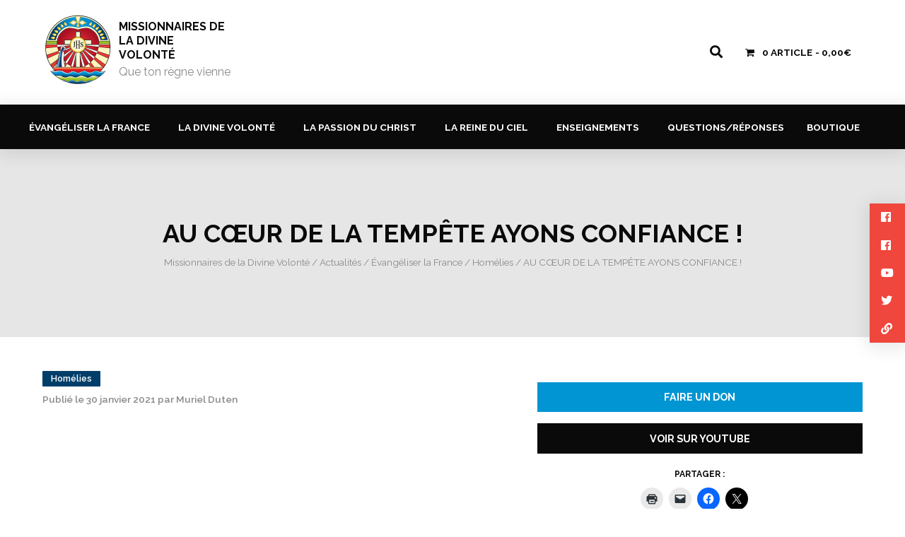

--- FILE ---
content_type: text/html; charset=UTF-8
request_url: https://disciples-amoureux-missionnaires.com/2021/01/30/au-coeur-de-la-tempete-ayons-confiance/
body_size: 15157
content:

<!doctype html>
<html class="no-js" lang="fr-FR" >

<head>

	<meta name="viewport" content="width=480" /><strong></strong>

    <meta charset="UTF-8" />
    <meta name="viewport" content="width=device-width, initial-scale=1.0" />
    
    <link href="https://fonts.googleapis.com/css?family=Cardo:400,400i,700|Raleway:200,200i,300,300i,400,400i,500,500i,600,600i,700,700i,800,800i,900,900i&amp;subset=latin-ext" rel="stylesheet">
    
    <!-- Global site tag (gtag.js) - Google Analytics -->
	<script async src="https://www.googletagmanager.com/gtag/js?id=UA-128419142-1"></script>
    <script>
      window.dataLayer = window.dataLayer || [];
      function gtag(){dataLayer.push(arguments);}
      gtag('js', new Date());
    
      gtag('config', 'UA-128419142-1');
    </script>

    <meta name='robots' content='index, follow, max-image-preview:large, max-snippet:-1, max-video-preview:-1' />
<script>window._wca = window._wca || [];</script>

	<!-- This site is optimized with the Yoast SEO plugin v25.7 - https://yoast.com/wordpress/plugins/seo/ -->
	<title>AU CŒUR DE LA TEMPÊTE AYONS CONFIANCE ! - Missionnaires de la Divine Volonté</title>
	<link rel="canonical" href="https://disciples-amoureux-missionnaires.com/2021/01/30/au-coeur-de-la-tempete-ayons-confiance/" />
	<meta property="og:locale" content="fr_FR" />
	<meta property="og:type" content="article" />
	<meta property="og:title" content="AU CŒUR DE LA TEMPÊTE AYONS CONFIANCE ! - Missionnaires de la Divine Volonté" />
	<meta property="og:description" content="Homélie de samedi 30 Janvier 2021: Mc 4, 35-41 Ma fille, garde ton calme, n’aie pas peur. Ton Jésus ne te quitte pas. Je tiens beaucoup à ta confiance en Moi. Et Je ne veux pas que tu en manques le moindrement. J’aime tellement que les âmes me fassent totalement confiance que, souvent, Je ferme [&hellip;]" />
	<meta property="og:url" content="https://disciples-amoureux-missionnaires.com/2021/01/30/au-coeur-de-la-tempete-ayons-confiance/" />
	<meta property="og:site_name" content="Missionnaires de la Divine Volonté" />
	<meta property="article:publisher" content="https://www.facebook.com/pereduten/" />
	<meta property="article:published_time" content="2021-01-30T09:55:46+00:00" />
	<meta property="og:image" content="https://disciples-amoureux-missionnaires.com/wp-content/uploads/2019/02/logo-french.jpg" />
	<meta property="og:image:width" content="947" />
	<meta property="og:image:height" content="910" />
	<meta property="og:image:type" content="image/jpeg" />
	<meta name="author" content="Muriel Duten" />
	<meta name="twitter:card" content="summary_large_image" />
	<meta name="twitter:label1" content="Écrit par" />
	<meta name="twitter:data1" content="Muriel Duten" />
	<meta name="twitter:label2" content="Durée de lecture estimée" />
	<meta name="twitter:data2" content="2 minutes" />
	<script type="application/ld+json" class="yoast-schema-graph">{"@context":"https://schema.org","@graph":[{"@type":"Article","@id":"https://disciples-amoureux-missionnaires.com/2021/01/30/au-coeur-de-la-tempete-ayons-confiance/#article","isPartOf":{"@id":"https://disciples-amoureux-missionnaires.com/2021/01/30/au-coeur-de-la-tempete-ayons-confiance/"},"author":{"name":"Muriel Duten","@id":"https://disciples-amoureux-missionnaires.com/#/schema/person/e9c41a0188ecd4f3236a81a37c1fa8c5"},"headline":"AU CŒUR DE LA TEMPÊTE AYONS CONFIANCE !","datePublished":"2021-01-30T09:55:46+00:00","mainEntityOfPage":{"@id":"https://disciples-amoureux-missionnaires.com/2021/01/30/au-coeur-de-la-tempete-ayons-confiance/"},"wordCount":452,"publisher":{"@id":"https://disciples-amoureux-missionnaires.com/#organization"},"articleSection":["Homélies"],"inLanguage":"fr-FR"},{"@type":"WebPage","@id":"https://disciples-amoureux-missionnaires.com/2021/01/30/au-coeur-de-la-tempete-ayons-confiance/","url":"https://disciples-amoureux-missionnaires.com/2021/01/30/au-coeur-de-la-tempete-ayons-confiance/","name":"AU CŒUR DE LA TEMPÊTE AYONS CONFIANCE ! - Missionnaires de la Divine Volonté","isPartOf":{"@id":"https://disciples-amoureux-missionnaires.com/#website"},"datePublished":"2021-01-30T09:55:46+00:00","breadcrumb":{"@id":"https://disciples-amoureux-missionnaires.com/2021/01/30/au-coeur-de-la-tempete-ayons-confiance/#breadcrumb"},"inLanguage":"fr-FR","potentialAction":[{"@type":"ReadAction","target":["https://disciples-amoureux-missionnaires.com/2021/01/30/au-coeur-de-la-tempete-ayons-confiance/"]}]},{"@type":"BreadcrumbList","@id":"https://disciples-amoureux-missionnaires.com/2021/01/30/au-coeur-de-la-tempete-ayons-confiance/#breadcrumb","itemListElement":[{"@type":"ListItem","position":1,"name":"Accueil","item":"https://disciples-amoureux-missionnaires.com/"},{"@type":"ListItem","position":2,"name":"Actualités","item":"https://disciples-amoureux-missionnaires.com/actualites/"},{"@type":"ListItem","position":3,"name":"Évangéliser la France","item":"https://disciples-amoureux-missionnaires.com/actualites/categorie/evangeliser-la-france/"},{"@type":"ListItem","position":4,"name":"Homélies","item":"https://disciples-amoureux-missionnaires.com/actualites/categorie/evangeliser-la-france/homelies/"},{"@type":"ListItem","position":5,"name":"AU CŒUR DE LA TEMPÊTE AYONS CONFIANCE !"}]},{"@type":"WebSite","@id":"https://disciples-amoureux-missionnaires.com/#website","url":"https://disciples-amoureux-missionnaires.com/","name":"Disciples Amoureux Missionnaires","description":"Que ton règne vienne","publisher":{"@id":"https://disciples-amoureux-missionnaires.com/#organization"},"potentialAction":[{"@type":"SearchAction","target":{"@type":"EntryPoint","urlTemplate":"https://disciples-amoureux-missionnaires.com/?s={search_term_string}"},"query-input":{"@type":"PropertyValueSpecification","valueRequired":true,"valueName":"search_term_string"}}],"inLanguage":"fr-FR"},{"@type":"Organization","@id":"https://disciples-amoureux-missionnaires.com/#organization","name":"Disciples Amoureux Missionnaires","url":"https://disciples-amoureux-missionnaires.com/","logo":{"@type":"ImageObject","inLanguage":"fr-FR","@id":"https://disciples-amoureux-missionnaires.com/#/schema/logo/image/","url":"https://disciples-amoureux-missionnaires.com/wp-content/uploads/2019/02/logo-french.jpg","contentUrl":"https://disciples-amoureux-missionnaires.com/wp-content/uploads/2019/02/logo-french.jpg","width":947,"height":910,"caption":"Disciples Amoureux Missionnaires"},"image":{"@id":"https://disciples-amoureux-missionnaires.com/#/schema/logo/image/"},"sameAs":["https://www.facebook.com/pereduten/","https://www.instagram.com/discipulos_enamorados/","https://www.youtube.com/c/LADIVINEVOLONTEPDuten"]},{"@type":"Person","@id":"https://disciples-amoureux-missionnaires.com/#/schema/person/e9c41a0188ecd4f3236a81a37c1fa8c5","name":"Muriel Duten","image":{"@type":"ImageObject","inLanguage":"fr-FR","@id":"https://disciples-amoureux-missionnaires.com/#/schema/person/image/","url":"https://secure.gravatar.com/avatar/896be4e9ff2535725df1c970f0ff2924f193b31027a6a04882c9c74dcb696247?s=96&d=mm&r=g","contentUrl":"https://secure.gravatar.com/avatar/896be4e9ff2535725df1c970f0ff2924f193b31027a6a04882c9c74dcb696247?s=96&d=mm&r=g","caption":"Muriel Duten"},"sameAs":["http://www.disciples-amoureux-missionnaires.com/"]}]}</script>
	<!-- / Yoast SEO plugin. -->


<link rel='dns-prefetch' href='//ajax.googleapis.com' />
<link rel='dns-prefetch' href='//stats.wp.com' />
<link rel='preconnect' href='//c0.wp.com' />
<link rel='stylesheet' id='eo-leaflet.js-css' href='https://disciples-amoureux-missionnaires.com/wp-content/plugins/event-organiser/lib/leaflet/leaflet.min.css?ver=1.4.0' type='text/css' media='all' />
<style id='eo-leaflet.js-inline-css' type='text/css'>
.leaflet-popup-close-button{box-shadow:none!important;}
</style>
<link rel='stylesheet' id='wp-block-library-css' href='https://c0.wp.com/c/6.8.2/wp-includes/css/dist/block-library/style.min.css' type='text/css' media='all' />
<style id='classic-theme-styles-inline-css' type='text/css'>
/*! This file is auto-generated */
.wp-block-button__link{color:#fff;background-color:#32373c;border-radius:9999px;box-shadow:none;text-decoration:none;padding:calc(.667em + 2px) calc(1.333em + 2px);font-size:1.125em}.wp-block-file__button{background:#32373c;color:#fff;text-decoration:none}
</style>
<link rel='stylesheet' id='mediaelement-css' href='https://c0.wp.com/c/6.8.2/wp-includes/js/mediaelement/mediaelementplayer-legacy.min.css' type='text/css' media='all' />
<link rel='stylesheet' id='wp-mediaelement-css' href='https://c0.wp.com/c/6.8.2/wp-includes/js/mediaelement/wp-mediaelement.min.css' type='text/css' media='all' />
<style id='jetpack-sharing-buttons-style-inline-css' type='text/css'>
.jetpack-sharing-buttons__services-list{display:flex;flex-direction:row;flex-wrap:wrap;gap:0;list-style-type:none;margin:5px;padding:0}.jetpack-sharing-buttons__services-list.has-small-icon-size{font-size:12px}.jetpack-sharing-buttons__services-list.has-normal-icon-size{font-size:16px}.jetpack-sharing-buttons__services-list.has-large-icon-size{font-size:24px}.jetpack-sharing-buttons__services-list.has-huge-icon-size{font-size:36px}@media print{.jetpack-sharing-buttons__services-list{display:none!important}}.editor-styles-wrapper .wp-block-jetpack-sharing-buttons{gap:0;padding-inline-start:0}ul.jetpack-sharing-buttons__services-list.has-background{padding:1.25em 2.375em}
</style>
<style id='global-styles-inline-css' type='text/css'>
:root{--wp--preset--aspect-ratio--square: 1;--wp--preset--aspect-ratio--4-3: 4/3;--wp--preset--aspect-ratio--3-4: 3/4;--wp--preset--aspect-ratio--3-2: 3/2;--wp--preset--aspect-ratio--2-3: 2/3;--wp--preset--aspect-ratio--16-9: 16/9;--wp--preset--aspect-ratio--9-16: 9/16;--wp--preset--color--black: #000000;--wp--preset--color--cyan-bluish-gray: #abb8c3;--wp--preset--color--white: #ffffff;--wp--preset--color--pale-pink: #f78da7;--wp--preset--color--vivid-red: #cf2e2e;--wp--preset--color--luminous-vivid-orange: #ff6900;--wp--preset--color--luminous-vivid-amber: #fcb900;--wp--preset--color--light-green-cyan: #7bdcb5;--wp--preset--color--vivid-green-cyan: #00d084;--wp--preset--color--pale-cyan-blue: #8ed1fc;--wp--preset--color--vivid-cyan-blue: #0693e3;--wp--preset--color--vivid-purple: #9b51e0;--wp--preset--gradient--vivid-cyan-blue-to-vivid-purple: linear-gradient(135deg,rgba(6,147,227,1) 0%,rgb(155,81,224) 100%);--wp--preset--gradient--light-green-cyan-to-vivid-green-cyan: linear-gradient(135deg,rgb(122,220,180) 0%,rgb(0,208,130) 100%);--wp--preset--gradient--luminous-vivid-amber-to-luminous-vivid-orange: linear-gradient(135deg,rgba(252,185,0,1) 0%,rgba(255,105,0,1) 100%);--wp--preset--gradient--luminous-vivid-orange-to-vivid-red: linear-gradient(135deg,rgba(255,105,0,1) 0%,rgb(207,46,46) 100%);--wp--preset--gradient--very-light-gray-to-cyan-bluish-gray: linear-gradient(135deg,rgb(238,238,238) 0%,rgb(169,184,195) 100%);--wp--preset--gradient--cool-to-warm-spectrum: linear-gradient(135deg,rgb(74,234,220) 0%,rgb(151,120,209) 20%,rgb(207,42,186) 40%,rgb(238,44,130) 60%,rgb(251,105,98) 80%,rgb(254,248,76) 100%);--wp--preset--gradient--blush-light-purple: linear-gradient(135deg,rgb(255,206,236) 0%,rgb(152,150,240) 100%);--wp--preset--gradient--blush-bordeaux: linear-gradient(135deg,rgb(254,205,165) 0%,rgb(254,45,45) 50%,rgb(107,0,62) 100%);--wp--preset--gradient--luminous-dusk: linear-gradient(135deg,rgb(255,203,112) 0%,rgb(199,81,192) 50%,rgb(65,88,208) 100%);--wp--preset--gradient--pale-ocean: linear-gradient(135deg,rgb(255,245,203) 0%,rgb(182,227,212) 50%,rgb(51,167,181) 100%);--wp--preset--gradient--electric-grass: linear-gradient(135deg,rgb(202,248,128) 0%,rgb(113,206,126) 100%);--wp--preset--gradient--midnight: linear-gradient(135deg,rgb(2,3,129) 0%,rgb(40,116,252) 100%);--wp--preset--font-size--small: 13px;--wp--preset--font-size--medium: 20px;--wp--preset--font-size--large: 36px;--wp--preset--font-size--x-large: 42px;--wp--preset--spacing--20: 0.44rem;--wp--preset--spacing--30: 0.67rem;--wp--preset--spacing--40: 1rem;--wp--preset--spacing--50: 1.5rem;--wp--preset--spacing--60: 2.25rem;--wp--preset--spacing--70: 3.38rem;--wp--preset--spacing--80: 5.06rem;--wp--preset--shadow--natural: 6px 6px 9px rgba(0, 0, 0, 0.2);--wp--preset--shadow--deep: 12px 12px 50px rgba(0, 0, 0, 0.4);--wp--preset--shadow--sharp: 6px 6px 0px rgba(0, 0, 0, 0.2);--wp--preset--shadow--outlined: 6px 6px 0px -3px rgba(255, 255, 255, 1), 6px 6px rgba(0, 0, 0, 1);--wp--preset--shadow--crisp: 6px 6px 0px rgba(0, 0, 0, 1);}:where(.is-layout-flex){gap: 0.5em;}:where(.is-layout-grid){gap: 0.5em;}body .is-layout-flex{display: flex;}.is-layout-flex{flex-wrap: wrap;align-items: center;}.is-layout-flex > :is(*, div){margin: 0;}body .is-layout-grid{display: grid;}.is-layout-grid > :is(*, div){margin: 0;}:where(.wp-block-columns.is-layout-flex){gap: 2em;}:where(.wp-block-columns.is-layout-grid){gap: 2em;}:where(.wp-block-post-template.is-layout-flex){gap: 1.25em;}:where(.wp-block-post-template.is-layout-grid){gap: 1.25em;}.has-black-color{color: var(--wp--preset--color--black) !important;}.has-cyan-bluish-gray-color{color: var(--wp--preset--color--cyan-bluish-gray) !important;}.has-white-color{color: var(--wp--preset--color--white) !important;}.has-pale-pink-color{color: var(--wp--preset--color--pale-pink) !important;}.has-vivid-red-color{color: var(--wp--preset--color--vivid-red) !important;}.has-luminous-vivid-orange-color{color: var(--wp--preset--color--luminous-vivid-orange) !important;}.has-luminous-vivid-amber-color{color: var(--wp--preset--color--luminous-vivid-amber) !important;}.has-light-green-cyan-color{color: var(--wp--preset--color--light-green-cyan) !important;}.has-vivid-green-cyan-color{color: var(--wp--preset--color--vivid-green-cyan) !important;}.has-pale-cyan-blue-color{color: var(--wp--preset--color--pale-cyan-blue) !important;}.has-vivid-cyan-blue-color{color: var(--wp--preset--color--vivid-cyan-blue) !important;}.has-vivid-purple-color{color: var(--wp--preset--color--vivid-purple) !important;}.has-black-background-color{background-color: var(--wp--preset--color--black) !important;}.has-cyan-bluish-gray-background-color{background-color: var(--wp--preset--color--cyan-bluish-gray) !important;}.has-white-background-color{background-color: var(--wp--preset--color--white) !important;}.has-pale-pink-background-color{background-color: var(--wp--preset--color--pale-pink) !important;}.has-vivid-red-background-color{background-color: var(--wp--preset--color--vivid-red) !important;}.has-luminous-vivid-orange-background-color{background-color: var(--wp--preset--color--luminous-vivid-orange) !important;}.has-luminous-vivid-amber-background-color{background-color: var(--wp--preset--color--luminous-vivid-amber) !important;}.has-light-green-cyan-background-color{background-color: var(--wp--preset--color--light-green-cyan) !important;}.has-vivid-green-cyan-background-color{background-color: var(--wp--preset--color--vivid-green-cyan) !important;}.has-pale-cyan-blue-background-color{background-color: var(--wp--preset--color--pale-cyan-blue) !important;}.has-vivid-cyan-blue-background-color{background-color: var(--wp--preset--color--vivid-cyan-blue) !important;}.has-vivid-purple-background-color{background-color: var(--wp--preset--color--vivid-purple) !important;}.has-black-border-color{border-color: var(--wp--preset--color--black) !important;}.has-cyan-bluish-gray-border-color{border-color: var(--wp--preset--color--cyan-bluish-gray) !important;}.has-white-border-color{border-color: var(--wp--preset--color--white) !important;}.has-pale-pink-border-color{border-color: var(--wp--preset--color--pale-pink) !important;}.has-vivid-red-border-color{border-color: var(--wp--preset--color--vivid-red) !important;}.has-luminous-vivid-orange-border-color{border-color: var(--wp--preset--color--luminous-vivid-orange) !important;}.has-luminous-vivid-amber-border-color{border-color: var(--wp--preset--color--luminous-vivid-amber) !important;}.has-light-green-cyan-border-color{border-color: var(--wp--preset--color--light-green-cyan) !important;}.has-vivid-green-cyan-border-color{border-color: var(--wp--preset--color--vivid-green-cyan) !important;}.has-pale-cyan-blue-border-color{border-color: var(--wp--preset--color--pale-cyan-blue) !important;}.has-vivid-cyan-blue-border-color{border-color: var(--wp--preset--color--vivid-cyan-blue) !important;}.has-vivid-purple-border-color{border-color: var(--wp--preset--color--vivid-purple) !important;}.has-vivid-cyan-blue-to-vivid-purple-gradient-background{background: var(--wp--preset--gradient--vivid-cyan-blue-to-vivid-purple) !important;}.has-light-green-cyan-to-vivid-green-cyan-gradient-background{background: var(--wp--preset--gradient--light-green-cyan-to-vivid-green-cyan) !important;}.has-luminous-vivid-amber-to-luminous-vivid-orange-gradient-background{background: var(--wp--preset--gradient--luminous-vivid-amber-to-luminous-vivid-orange) !important;}.has-luminous-vivid-orange-to-vivid-red-gradient-background{background: var(--wp--preset--gradient--luminous-vivid-orange-to-vivid-red) !important;}.has-very-light-gray-to-cyan-bluish-gray-gradient-background{background: var(--wp--preset--gradient--very-light-gray-to-cyan-bluish-gray) !important;}.has-cool-to-warm-spectrum-gradient-background{background: var(--wp--preset--gradient--cool-to-warm-spectrum) !important;}.has-blush-light-purple-gradient-background{background: var(--wp--preset--gradient--blush-light-purple) !important;}.has-blush-bordeaux-gradient-background{background: var(--wp--preset--gradient--blush-bordeaux) !important;}.has-luminous-dusk-gradient-background{background: var(--wp--preset--gradient--luminous-dusk) !important;}.has-pale-ocean-gradient-background{background: var(--wp--preset--gradient--pale-ocean) !important;}.has-electric-grass-gradient-background{background: var(--wp--preset--gradient--electric-grass) !important;}.has-midnight-gradient-background{background: var(--wp--preset--gradient--midnight) !important;}.has-small-font-size{font-size: var(--wp--preset--font-size--small) !important;}.has-medium-font-size{font-size: var(--wp--preset--font-size--medium) !important;}.has-large-font-size{font-size: var(--wp--preset--font-size--large) !important;}.has-x-large-font-size{font-size: var(--wp--preset--font-size--x-large) !important;}
:where(.wp-block-post-template.is-layout-flex){gap: 1.25em;}:where(.wp-block-post-template.is-layout-grid){gap: 1.25em;}
:where(.wp-block-columns.is-layout-flex){gap: 2em;}:where(.wp-block-columns.is-layout-grid){gap: 2em;}
:root :where(.wp-block-pullquote){font-size: 1.5em;line-height: 1.6;}
</style>
<link rel='stylesheet' id='contact-form-7-css' href='https://disciples-amoureux-missionnaires.com/wp-content/plugins/contact-form-7/includes/css/styles.css?ver=6.1.1' type='text/css' media='all' />
<link rel='stylesheet' id='lbwps-styles-photoswipe5-main-css' href='https://disciples-amoureux-missionnaires.com/wp-content/plugins/lightbox-photoswipe/assets/ps5/styles/main.css?ver=5.7.2' type='text/css' media='all' />
<link rel='stylesheet' id='wpmenucart-icons-css' href='https://disciples-amoureux-missionnaires.com/wp-content/plugins/woocommerce-menu-bar-cart/assets/css/wpmenucart-icons.min.css?ver=2.14.11' type='text/css' media='all' />
<style id='wpmenucart-icons-inline-css' type='text/css'>
@font-face{font-family:WPMenuCart;src:url(https://disciples-amoureux-missionnaires.com/wp-content/plugins/woocommerce-menu-bar-cart/assets/fonts/WPMenuCart.eot);src:url(https://disciples-amoureux-missionnaires.com/wp-content/plugins/woocommerce-menu-bar-cart/assets/fonts/WPMenuCart.eot?#iefix) format('embedded-opentype'),url(https://disciples-amoureux-missionnaires.com/wp-content/plugins/woocommerce-menu-bar-cart/assets/fonts/WPMenuCart.woff2) format('woff2'),url(https://disciples-amoureux-missionnaires.com/wp-content/plugins/woocommerce-menu-bar-cart/assets/fonts/WPMenuCart.woff) format('woff'),url(https://disciples-amoureux-missionnaires.com/wp-content/plugins/woocommerce-menu-bar-cart/assets/fonts/WPMenuCart.ttf) format('truetype'),url(https://disciples-amoureux-missionnaires.com/wp-content/plugins/woocommerce-menu-bar-cart/assets/fonts/WPMenuCart.svg#WPMenuCart) format('svg');font-weight:400;font-style:normal;font-display:swap}
</style>
<link rel='stylesheet' id='wpmenucart-css' href='https://disciples-amoureux-missionnaires.com/wp-content/plugins/woocommerce-menu-bar-cart/assets/css/wpmenucart-main.min.css?ver=2.14.11' type='text/css' media='all' />
<style id='woocommerce-inline-inline-css' type='text/css'>
.woocommerce form .form-row .required { visibility: visible; }
</style>
<link rel='stylesheet' id='brands-styles-css' href='https://c0.wp.com/p/woocommerce/10.1.3/assets/css/brands.css' type='text/css' media='all' />
<link rel='stylesheet' id='normalize-stylesheet-css' href='https://disciples-amoureux-missionnaires.com/wp-content/themes/DAMPress/css/normalize.css?ver=1.0.0' type='text/css' media='all' />
<link rel='stylesheet' id='main-stylesheet-css' href='https://disciples-amoureux-missionnaires.com/wp-content/themes/DAMPress/css/styles.css?ver=1.0.0' type='text/css' media='all' />
<link rel='stylesheet' id='woocommerce-stylesheet-css' href='https://disciples-amoureux-missionnaires.com/wp-content/themes/DAMPress/css/woocommerce.css?ver=1.0.0' type='text/css' media='all' />
<link rel='stylesheet' id='animations-stylesheet-css' href='https://disciples-amoureux-missionnaires.com/wp-content/themes/DAMPress/css/animations.css?ver=1.0.0' type='text/css' media='all' />
<link rel='stylesheet' id='responsive-stylesheet-css' href='https://disciples-amoureux-missionnaires.com/wp-content/themes/DAMPress/css/responsive.css?ver=1.0.0' type='text/css' media='all' />
<link rel='stylesheet' id='fontawesome-css' href='https://disciples-amoureux-missionnaires.com/wp-content/themes/DAMPress/css/fontawesome.css?ver=5.4.1' type='text/css' media='all' />
<link rel='stylesheet' id='sharedaddy-css' href='https://c0.wp.com/p/jetpack/14.9.1/modules/sharedaddy/sharing.css' type='text/css' media='all' />
<link rel='stylesheet' id='social-logos-css' href='https://c0.wp.com/p/jetpack/14.9.1/_inc/social-logos/social-logos.min.css' type='text/css' media='all' />
<script type="text/javascript" src="https://ajax.googleapis.com/ajax/libs/jquery/3.2.1/jquery.min.js?ver=3.2.1" id="jquery-js"></script>
<script type="text/javascript" src="https://c0.wp.com/p/woocommerce/10.1.3/assets/js/jquery-blockui/jquery.blockUI.min.js" id="jquery-blockui-js" defer="defer" data-wp-strategy="defer"></script>
<script type="text/javascript" id="wc-add-to-cart-js-extra">
/* <![CDATA[ */
var wc_add_to_cart_params = {"ajax_url":"\/wp-admin\/admin-ajax.php","wc_ajax_url":"\/?wc-ajax=%%endpoint%%","i18n_view_cart":"Voir le panier","cart_url":"https:\/\/disciples-amoureux-missionnaires.com\/panier\/","is_cart":"","cart_redirect_after_add":"no"};
/* ]]> */
</script>
<script type="text/javascript" src="https://c0.wp.com/p/woocommerce/10.1.3/assets/js/frontend/add-to-cart.min.js" id="wc-add-to-cart-js" defer="defer" data-wp-strategy="defer"></script>
<script type="text/javascript" src="https://c0.wp.com/p/woocommerce/10.1.3/assets/js/js-cookie/js.cookie.min.js" id="js-cookie-js" defer="defer" data-wp-strategy="defer"></script>
<script type="text/javascript" id="woocommerce-js-extra">
/* <![CDATA[ */
var woocommerce_params = {"ajax_url":"\/wp-admin\/admin-ajax.php","wc_ajax_url":"\/?wc-ajax=%%endpoint%%","i18n_password_show":"Afficher le mot de passe","i18n_password_hide":"Masquer le mot de passe"};
/* ]]> */
</script>
<script type="text/javascript" src="https://c0.wp.com/p/woocommerce/10.1.3/assets/js/frontend/woocommerce.min.js" id="woocommerce-js" defer="defer" data-wp-strategy="defer"></script>
<script type="text/javascript" src="https://stats.wp.com/s-202603.js" id="woocommerce-analytics-js" defer="defer" data-wp-strategy="defer"></script>
<link rel="https://api.w.org/" href="https://disciples-amoureux-missionnaires.com/wp-json/" /><link rel="alternate" title="JSON" type="application/json" href="https://disciples-amoureux-missionnaires.com/wp-json/wp/v2/posts/6885" /><link rel="alternate" title="oEmbed (JSON)" type="application/json+oembed" href="https://disciples-amoureux-missionnaires.com/wp-json/oembed/1.0/embed?url=https%3A%2F%2Fdisciples-amoureux-missionnaires.com%2F2021%2F01%2F30%2Fau-coeur-de-la-tempete-ayons-confiance%2F" />
<link rel="alternate" title="oEmbed (XML)" type="text/xml+oembed" href="https://disciples-amoureux-missionnaires.com/wp-json/oembed/1.0/embed?url=https%3A%2F%2Fdisciples-amoureux-missionnaires.com%2F2021%2F01%2F30%2Fau-coeur-de-la-tempete-ayons-confiance%2F&#038;format=xml" />
	<style>img#wpstats{display:none}</style>
				<script>
			document.documentElement.className = document.documentElement.className.replace('no-js', 'js');
		</script>
				<style>
			.no-js img.lazyload {
				display: none;
			}

			figure.wp-block-image img.lazyloading {
				min-width: 150px;
			}

			.lazyload,
			.lazyloading {
				--smush-placeholder-width: 100px;
				--smush-placeholder-aspect-ratio: 1/1;
				width: var(--smush-placeholder-width) !important;
				aspect-ratio: var(--smush-placeholder-aspect-ratio) !important;
			}

						.lazyload, .lazyloading {
				opacity: 0;
			}

			.lazyloaded {
				opacity: 1;
				transition: opacity 400ms;
				transition-delay: 0ms;
			}

					</style>
			<noscript><style>.woocommerce-product-gallery{ opacity: 1 !important; }</style></noscript>
	<link rel="icon" href="https://disciples-amoureux-missionnaires.com/wp-content/uploads/2018/10/LogoV2-150x150.jpg" sizes="32x32" />
<link rel="icon" href="https://disciples-amoureux-missionnaires.com/wp-content/uploads/2018/10/LogoV2-300x300.jpg" sizes="192x192" />
<link rel="apple-touch-icon" href="https://disciples-amoureux-missionnaires.com/wp-content/uploads/2018/10/LogoV2-300x300.jpg" />
<meta name="msapplication-TileImage" content="https://disciples-amoureux-missionnaires.com/wp-content/uploads/2018/10/LogoV2-300x300.jpg" />
    
</head>

<body class="wp-singular post-template-default single single-post postid-6885 single-format-video wp-custom-logo wp-theme-DAMPress theme-DAMPress woocommerce-no-js">

<header class="site-header" role="banner">

    <div class="site-title-bar title-bar" data-responsive-toggle="mobile-menu" data-hide-for="large">
    
        <div class="title-bar-left">
            <a href="https://disciples-amoureux-missionnaires.com/" rel="home" class="site-mobile-title title-bar-title site-title">
					
				                <img alt="Missionnaires de la Divine Volonté" data-src="https://disciples-amoureux-missionnaires.com/wp-content/uploads/2018/10/cropped-logoDAM.png" src="[data-uri]" class="lazyload" style="--smush-placeholder-width: 100px; --smush-placeholder-aspect-ratio: 100/100;" />
                
                <h1>Missionnaires de la Divine Volonté</h1>
                
                <h4>Que ton règne vienne</h4>
                    
            </a>
        </div>
        
        <div class="title-bar-right">
            <button class="menu-icon" type="button" data-toggle="mobile-menu"><i class="fas fa-bars"></i></button> 
            <a href="https://disciples-amoureux-missionnaires.com/panier/" title="Panier"><i class="wpmenucart-icon-shopping-cart-0"></i></a> 
        </div>
        
    </div>
            
    <nav class="mobile-menu vertical menu" id="mobile-menu" role="navigation">
    
        <ul id="menu-menu-principal" class="vertical menu" data-accordion-menu data-submenu-toggle="true"><li id="menu-item-46" class="menu-item menu-item-type-post_type menu-item-object-page menu-item-has-children menu-item-46"><a href="https://disciples-amoureux-missionnaires.com/evangeliser-la-france/">Évangéliser la France</a>
<ul class="vertical nested menu">
	<li id="menu-item-170" class="menu-item menu-item-type-post_type menu-item-object-page menu-item-170"><a href="https://disciples-amoureux-missionnaires.com/evangeliser-la-france/homelies/">Homélies – Messe</a></li>
	<li id="menu-item-180" class="menu-item menu-item-type-post_type menu-item-object-page menu-item-180"><a href="https://disciples-amoureux-missionnaires.com/evangeliser-la-france/meditation/">Méditation</a></li>
	<li id="menu-item-3900" class="menu-item menu-item-type-post_type menu-item-object-page menu-item-3900"><a href="https://disciples-amoureux-missionnaires.com/evangeliser-la-france/nouvelles/">Nouvelles</a></li>
	<li id="menu-item-19676" class="menu-item menu-item-type-post_type menu-item-object-page menu-item-19676"><a href="https://disciples-amoureux-missionnaires.com/evangeliser-la-france/a-lecoute-du-pape-leon-xiv/">A l’écoute du Pape Léon XIV</a></li>
</ul>
</li>
<li id="menu-item-47" class="menu-item menu-item-type-post_type menu-item-object-page menu-item-has-children menu-item-47"><a href="https://disciples-amoureux-missionnaires.com/la-divine-volonte/">La Divine Volonté</a>
<ul class="vertical nested menu">
	<li id="menu-item-6099" class="menu-item menu-item-type-post_type menu-item-object-page menu-item-6099"><a href="https://disciples-amoureux-missionnaires.com/la-divine-volonte/les-rondes-dans-la-divine-volonte/">Les rondes dans la Divine Volonté</a></li>
	<li id="menu-item-181" class="menu-item menu-item-type-post_type menu-item-object-page menu-item-181"><a href="https://disciples-amoureux-missionnaires.com/la-divine-volonte/evangile-du-jour-et-le-livre-du-ciel/">L’évangile du jour et le Livre du Ciel</a></li>
	<li id="menu-item-5636" class="menu-item menu-item-type-post_type menu-item-object-page menu-item-5636"><a href="https://disciples-amoureux-missionnaires.com/la-divine-volonte/les-lettres-de-luisa-piccarreta/">Les lettres de Luisa Piccarreta</a></li>
	<li id="menu-item-14112" class="menu-item menu-item-type-post_type menu-item-object-page menu-item-14112"><a href="https://disciples-amoureux-missionnaires.com/la-divine-volonte/les-commentaires-du-livre-du-ciel/">Les commentaires du Livre du Ciel</a></li>
	<li id="menu-item-372" class="menu-item menu-item-type-post_type menu-item-object-page menu-item-372"><a href="https://disciples-amoureux-missionnaires.com/la-divine-volonte/agenda/">Agenda</a></li>
</ul>
</li>
<li id="menu-item-5646" class="menu-item menu-item-type-post_type menu-item-object-page menu-item-has-children menu-item-5646"><a href="https://disciples-amoureux-missionnaires.com/la-passion-du-christ/">LA PASSION DU CHRIST</a>
<ul class="vertical nested menu">
	<li id="menu-item-6011" class="menu-item menu-item-type-post_type menu-item-object-page menu-item-6011"><a href="https://disciples-amoureux-missionnaires.com/la-passion-du-christ/les-14-stations-du-chemin-de-croix/">Les 14 stations du chemin de croix</a></li>
	<li id="menu-item-6012" class="menu-item menu-item-type-post_type menu-item-object-page menu-item-6012"><a href="https://disciples-amoureux-missionnaires.com/la-passion-du-christ/meditation-des-24-h-de-la-passion-du-christ-en-audio/">Méditation des 24 h</a></li>
</ul>
</li>
<li id="menu-item-5650" class="menu-item menu-item-type-post_type menu-item-object-page menu-item-has-children menu-item-5650"><a href="https://disciples-amoureux-missionnaires.com/la-reine-du-ciel-dans-le-royaume-de-la-volonte-divine/">La Reine du Ciel</a>
<ul class="vertical nested menu">
	<li id="menu-item-6017" class="menu-item menu-item-type-post_type menu-item-object-page menu-item-6017"><a href="https://disciples-amoureux-missionnaires.com/la-reine-du-ciel-dans-le-royaume-de-la-volonte-divine/meditation-de-la-vie-de-la-vierge-marie-les-31-jours/">Méditation de la vie de la Vierge Marie</a></li>
	<li id="menu-item-6018" class="menu-item menu-item-type-post_type menu-item-object-page menu-item-6018"><a href="https://disciples-amoureux-missionnaires.com/la-reine-du-ciel-dans-le-royaume-de-la-volonte-divine/meditation-du-chapelet-dans-la-divine-volonte/">Méditation du chapelet dans la Divine Volonté</a></li>
	<li id="menu-item-6438" class="menu-item menu-item-type-taxonomy menu-item-object-category menu-item-6438"><a href="https://disciples-amoureux-missionnaires.com/actualites/categorie/la-reine-du-ciel-dans-le-royaume-de-la-volonte-divine/la-neuvaine-de-noel/">La Neuvaine de Noël</a></li>
</ul>
</li>
<li id="menu-item-5655" class="menu-item menu-item-type-post_type menu-item-object-page menu-item-has-children menu-item-5655"><a href="https://disciples-amoureux-missionnaires.com/enseignements/">Enseignements</a>
<ul class="vertical nested menu">
	<li id="menu-item-175" class="menu-item menu-item-type-post_type menu-item-object-page menu-item-175"><a href="https://disciples-amoureux-missionnaires.com/enseignements/formations/">Formations</a></li>
	<li id="menu-item-10177" class="menu-item menu-item-type-post_type menu-item-object-page menu-item-10177"><a href="https://disciples-amoureux-missionnaires.com/enseignements/retraites/">Retraites</a></li>
	<li id="menu-item-12499" class="menu-item menu-item-type-post_type menu-item-object-page menu-item-12499"><a href="https://disciples-amoureux-missionnaires.com/enseignements/enseignement-du-dr-thomassigny/">Enseignement du Dr Thomassigny</a></li>
	<li id="menu-item-16012" class="menu-item menu-item-type-post_type menu-item-object-page menu-item-16012"><a href="https://disciples-amoureux-missionnaires.com/enseignements/enseignement-de-jose-luis-acuna/">Enseignement de José Luis Acuña</a></li>
</ul>
</li>
<li id="menu-item-10984" class="menu-item menu-item-type-post_type menu-item-object-page menu-item-10984"><a href="https://disciples-amoureux-missionnaires.com/verites-divines/">Questions/réponses</a></li>
<li id="menu-item-142" class="menu-item menu-item-type-post_type menu-item-object-page menu-item-has-children menu-item-142"><a href="https://disciples-amoureux-missionnaires.com/boutique/">Boutique</a>
<ul class="vertical nested menu">
	<li id="menu-item-146" class="menu-item menu-item-type-taxonomy menu-item-object-product_cat menu-item-146"><a href="https://disciples-amoureux-missionnaires.com/categorie-produit/dons/">Dons &amp; Parrainages</a></li>
	<li id="menu-item-195" class="menu-item menu-item-type-taxonomy menu-item-object-product_cat menu-item-195"><a href="https://disciples-amoureux-missionnaires.com/categorie-produit/cd/">CD</a></li>
	<li id="menu-item-5948" class="menu-item menu-item-type-taxonomy menu-item-object-product_cat menu-item-5948"><a href="https://disciples-amoureux-missionnaires.com/categorie-produit/mp3/">MP3</a></li>
	<li id="menu-item-196" class="menu-item menu-item-type-taxonomy menu-item-object-product_cat menu-item-196"><a href="https://disciples-amoureux-missionnaires.com/categorie-produit/livres/">Livres</a></li>
	<li id="menu-item-11119" class="menu-item menu-item-type-taxonomy menu-item-object-product_cat menu-item-11119"><a href="https://disciples-amoureux-missionnaires.com/categorie-produit/livres/livres-des-peres-duten/">Livres des Pères Duten</a></li>
	<li id="menu-item-8234" class="menu-item menu-item-type-taxonomy menu-item-object-product_cat menu-item-8234"><a href="https://disciples-amoureux-missionnaires.com/categorie-produit/livrets/">Livrets</a></li>
</ul>
</li>
</ul>        
        <ul id="menu-menu-social" class="menu menu-vertical social-menu"><li id="menu-item-5638" class="icone menu-item menu-item-type-custom menu-item-object-custom menu-item-5638"><a target="_blank" href="https://www.facebook.com/profile.php?id=170741840318165"><i class="fab fa-facebook" ></i></a></li>
<li id="menu-item-5639" class="icone menu-item menu-item-type-custom menu-item-object-custom menu-item-5639"><a target="_blank" href="https://www.facebook.com/Disc%C3%ADpulos-Enamorados-Misioneros-1966653903406470/"><i class="fab fa-facebook" ></i></a></li>
<li id="menu-item-5640" class="icone menu-item menu-item-type-custom menu-item-object-custom menu-item-5640"><a target="_blank" href="https://www.youtube.com/c/LADIVINEVOLONTEPDuten?sub_confirmation=1"><i class="fab fa-youtube"></i></a></li>
<li id="menu-item-5641" class="icone menu-item menu-item-type-custom menu-item-object-custom menu-item-5641"><a target="_blank" href="https://twitter.com/diamissio"><i class="fab fa-twitter"></i></a></li>
<li id="menu-item-10596" class="icone menu-item menu-item-type-post_type menu-item-object-page menu-item-10596"><a href="https://disciples-amoureux-missionnaires.com/liens-utiles/" title="Liens utiles"><i class="fas fa-link"></i></a></li>
</ul>            
		<form role="search" method="get" class="searchform" action="https://disciples-amoureux-missionnaires.com/">
		<div class="input-group">
		<input type="text" class="input-group-field" value="" name="s" id="s" placeholder="Rechercher">
				<div class="input-group-button">
			<input type="submit" id="searchsubmit" value="OK" class="button">
		</div>
	</div>
	</form>
 
    </nav>
    
    <nav class="site-logo top-bar">
    
        <div class="top-bar-left">
            <div class="site-desktop-title top-bar-title">
                <a href="https://disciples-amoureux-missionnaires.com/" rel="home" class="site-title">
                    
                                        <img alt="Missionnaires de la Divine Volonté" data-src="https://disciples-amoureux-missionnaires.com/wp-content/uploads/2018/10/cropped-logoDAM.png" src="[data-uri]" class="lazyload" style="--smush-placeholder-width: 100px; --smush-placeholder-aspect-ratio: 100/100;" />
                    
                    <h1>Missionnaires de la Divine Volonté</h1>
                    
                    <h4>Que ton règne vienne</h4>
                    
                </a>
            </div>
        </div>
        
        <div class="top-bar-right hide-for-print">  

			<ul id="menu-menu-haut-de-page" class="menu top-menu align-right"><li class='menu-header-search'><a data-toggle='search-panel'><i class='fas fa-lg fa-search'></i></a></li><li class="menu-header-search wpmenucartli wpmenucart-display-standard menu-item" id="wpmenucartli"><a class="wpmenucart-contents empty-wpmenucart-visible" href="https://disciples-amoureux-missionnaires.com/boutique/" title="Faire des achats"><i class="wpmenucart-icon-shopping-cart-0" role="img" aria-label="Cart"></i><span class="cartcontents">0 Article</span><span class="amount">0,00&euro;</span></a></li></ul>
            <div id="search-panel" data-toggler data-animate="slide-in-right slide-out-right" style="display:none" data-closable>
                <button class="close-button" data-close><i class="far fa-times-circle"></i></button>
                <form role="search" method="get" class="searchform" action="https://disciples-amoureux-missionnaires.com/">
		<div class="input-group">
		<input type="text" class="input-group-field" value="" name="s" id="s" placeholder="Rechercher">
				<div class="input-group-button">
			<input type="submit" id="searchsubmit" value="OK" class="button">
		</div>
	</div>
	</form>
 
            </div>
            
        </div>
        
    </nav>

    <div data-sticky-container>
        <nav class="site-navigation" role="navigation" data-sticky data-options="marginTop:0;" style="width:100%">
            <div class="top-bar">
            
                <div class="top-bar-left">
                    <ul id="menu-menu-principal-1" class="dropdown menu desktop-menu" data-dropdown-menu><li class="menu-item menu-item-type-post_type menu-item-object-page menu-item-has-children menu-item-46"><a href="https://disciples-amoureux-missionnaires.com/evangeliser-la-france/">Évangéliser la France</a>
<ul class="dropdown menu vertical" data-toggle>
	<li class="menu-item menu-item-type-post_type menu-item-object-page menu-item-170"><a href="https://disciples-amoureux-missionnaires.com/evangeliser-la-france/homelies/">Homélies – Messe</a></li>
	<li class="menu-item menu-item-type-post_type menu-item-object-page menu-item-180"><a href="https://disciples-amoureux-missionnaires.com/evangeliser-la-france/meditation/">Méditation</a></li>
	<li class="menu-item menu-item-type-post_type menu-item-object-page menu-item-3900"><a href="https://disciples-amoureux-missionnaires.com/evangeliser-la-france/nouvelles/">Nouvelles</a></li>
	<li class="menu-item menu-item-type-post_type menu-item-object-page menu-item-19676"><a href="https://disciples-amoureux-missionnaires.com/evangeliser-la-france/a-lecoute-du-pape-leon-xiv/">A l’écoute du Pape Léon XIV</a></li>
</ul>
</li>
<li class="menu-item menu-item-type-post_type menu-item-object-page menu-item-has-children menu-item-47"><a href="https://disciples-amoureux-missionnaires.com/la-divine-volonte/">La Divine Volonté</a>
<ul class="dropdown menu vertical" data-toggle>
	<li class="menu-item menu-item-type-post_type menu-item-object-page menu-item-6099"><a href="https://disciples-amoureux-missionnaires.com/la-divine-volonte/les-rondes-dans-la-divine-volonte/">Les rondes dans la Divine Volonté</a></li>
	<li class="menu-item menu-item-type-post_type menu-item-object-page menu-item-181"><a href="https://disciples-amoureux-missionnaires.com/la-divine-volonte/evangile-du-jour-et-le-livre-du-ciel/">L’évangile du jour et le Livre du Ciel</a></li>
	<li class="menu-item menu-item-type-post_type menu-item-object-page menu-item-5636"><a href="https://disciples-amoureux-missionnaires.com/la-divine-volonte/les-lettres-de-luisa-piccarreta/">Les lettres de Luisa Piccarreta</a></li>
	<li class="menu-item menu-item-type-post_type menu-item-object-page menu-item-14112"><a href="https://disciples-amoureux-missionnaires.com/la-divine-volonte/les-commentaires-du-livre-du-ciel/">Les commentaires du Livre du Ciel</a></li>
	<li class="menu-item menu-item-type-post_type menu-item-object-page menu-item-372"><a href="https://disciples-amoureux-missionnaires.com/la-divine-volonte/agenda/">Agenda</a></li>
</ul>
</li>
<li class="menu-item menu-item-type-post_type menu-item-object-page menu-item-has-children menu-item-5646"><a href="https://disciples-amoureux-missionnaires.com/la-passion-du-christ/">LA PASSION DU CHRIST</a>
<ul class="dropdown menu vertical" data-toggle>
	<li class="menu-item menu-item-type-post_type menu-item-object-page menu-item-6011"><a href="https://disciples-amoureux-missionnaires.com/la-passion-du-christ/les-14-stations-du-chemin-de-croix/">Les 14 stations du chemin de croix</a></li>
	<li class="menu-item menu-item-type-post_type menu-item-object-page menu-item-6012"><a href="https://disciples-amoureux-missionnaires.com/la-passion-du-christ/meditation-des-24-h-de-la-passion-du-christ-en-audio/">Méditation des 24 h</a></li>
</ul>
</li>
<li class="menu-item menu-item-type-post_type menu-item-object-page menu-item-has-children menu-item-5650"><a href="https://disciples-amoureux-missionnaires.com/la-reine-du-ciel-dans-le-royaume-de-la-volonte-divine/">La Reine du Ciel</a>
<ul class="dropdown menu vertical" data-toggle>
	<li class="menu-item menu-item-type-post_type menu-item-object-page menu-item-6017"><a href="https://disciples-amoureux-missionnaires.com/la-reine-du-ciel-dans-le-royaume-de-la-volonte-divine/meditation-de-la-vie-de-la-vierge-marie-les-31-jours/">Méditation de la vie de la Vierge Marie</a></li>
	<li class="menu-item menu-item-type-post_type menu-item-object-page menu-item-6018"><a href="https://disciples-amoureux-missionnaires.com/la-reine-du-ciel-dans-le-royaume-de-la-volonte-divine/meditation-du-chapelet-dans-la-divine-volonte/">Méditation du chapelet dans la Divine Volonté</a></li>
	<li class="menu-item menu-item-type-taxonomy menu-item-object-category menu-item-6438"><a href="https://disciples-amoureux-missionnaires.com/actualites/categorie/la-reine-du-ciel-dans-le-royaume-de-la-volonte-divine/la-neuvaine-de-noel/">La Neuvaine de Noël</a></li>
</ul>
</li>
<li class="menu-item menu-item-type-post_type menu-item-object-page menu-item-has-children menu-item-5655"><a href="https://disciples-amoureux-missionnaires.com/enseignements/">Enseignements</a>
<ul class="dropdown menu vertical" data-toggle>
	<li class="menu-item menu-item-type-post_type menu-item-object-page menu-item-175"><a href="https://disciples-amoureux-missionnaires.com/enseignements/formations/">Formations</a></li>
	<li class="menu-item menu-item-type-post_type menu-item-object-page menu-item-10177"><a href="https://disciples-amoureux-missionnaires.com/enseignements/retraites/">Retraites</a></li>
	<li class="menu-item menu-item-type-post_type menu-item-object-page menu-item-12499"><a href="https://disciples-amoureux-missionnaires.com/enseignements/enseignement-du-dr-thomassigny/">Enseignement du Dr Thomassigny</a></li>
	<li class="menu-item menu-item-type-post_type menu-item-object-page menu-item-16012"><a href="https://disciples-amoureux-missionnaires.com/enseignements/enseignement-de-jose-luis-acuna/">Enseignement de José Luis Acuña</a></li>
</ul>
</li>
<li class="menu-item menu-item-type-post_type menu-item-object-page menu-item-10984"><a href="https://disciples-amoureux-missionnaires.com/verites-divines/">Questions/réponses</a></li>
<li class="menu-item menu-item-type-post_type menu-item-object-page menu-item-has-children menu-item-142"><a href="https://disciples-amoureux-missionnaires.com/boutique/">Boutique</a>
<ul class="dropdown menu vertical" data-toggle>
	<li class="menu-item menu-item-type-taxonomy menu-item-object-product_cat menu-item-146"><a href="https://disciples-amoureux-missionnaires.com/categorie-produit/dons/">Dons &amp; Parrainages</a></li>
	<li class="menu-item menu-item-type-taxonomy menu-item-object-product_cat menu-item-195"><a href="https://disciples-amoureux-missionnaires.com/categorie-produit/cd/">CD</a></li>
	<li class="menu-item menu-item-type-taxonomy menu-item-object-product_cat menu-item-5948"><a href="https://disciples-amoureux-missionnaires.com/categorie-produit/mp3/">MP3</a></li>
	<li class="menu-item menu-item-type-taxonomy menu-item-object-product_cat menu-item-196"><a href="https://disciples-amoureux-missionnaires.com/categorie-produit/livres/">Livres</a></li>
	<li class="menu-item menu-item-type-taxonomy menu-item-object-product_cat menu-item-11119"><a href="https://disciples-amoureux-missionnaires.com/categorie-produit/livres/livres-des-peres-duten/">Livres des Pères Duten</a></li>
	<li class="menu-item menu-item-type-taxonomy menu-item-object-product_cat menu-item-8234"><a href="https://disciples-amoureux-missionnaires.com/categorie-produit/livrets/">Livrets</a></li>
</ul>
</li>
</ul>                </div>
                
            </div>
        </nav>
    </div>

    <div class="sticky-panel show-for-large"> 
		<ul id="menu-menu-social-1" class="menu menu-vertical social-menu"><li class="icone menu-item menu-item-type-custom menu-item-object-custom menu-item-5638"><a target="_blank" href="https://www.facebook.com/profile.php?id=170741840318165"><i class="fab fa-facebook" ></i></a></li>
<li class="icone menu-item menu-item-type-custom menu-item-object-custom menu-item-5639"><a target="_blank" href="https://www.facebook.com/Disc%C3%ADpulos-Enamorados-Misioneros-1966653903406470/"><i class="fab fa-facebook" ></i></a></li>
<li class="icone menu-item menu-item-type-custom menu-item-object-custom menu-item-5640"><a target="_blank" href="https://www.youtube.com/c/LADIVINEVOLONTEPDuten?sub_confirmation=1"><i class="fab fa-youtube"></i></a></li>
<li class="icone menu-item menu-item-type-custom menu-item-object-custom menu-item-5641"><a target="_blank" href="https://twitter.com/diamissio"><i class="fab fa-twitter"></i></a></li>
<li class="icone menu-item menu-item-type-post_type menu-item-object-page menu-item-10596"><a href="https://disciples-amoureux-missionnaires.com/liens-utiles/" title="Liens utiles"><i class="fas fa-link"></i></a></li>
</ul>    </div>
    
</header>

<section class="container">
<header class="featured-header single" role="banner">
    <div class="grid-container"><div class="grid-x grid-margin-x">
        
        <div class="cell shrink">
            <h1 class="page-title">AU CŒUR DE LA TEMPÊTE AYONS CONFIANCE !</h1>
    
			            <div class="breadcrumbs">
                <!-- Breadcrumb NavXT 7.4.1 -->
<span property="itemListElement" typeof="ListItem"><a property="item" typeof="WebPage" title="Retour à Missionnaires de la Divine Volonté." href="https://disciples-amoureux-missionnaires.com" class="home"><span property="name">Missionnaires de la Divine Volonté</span></a><meta property="position" content="1"></span> / <span property="itemListElement" typeof="ListItem"><a property="item" typeof="WebPage" title="Go to Actualités." href="https://disciples-amoureux-missionnaires.com/actualites/" class="post-root post post-post"><span property="name">Actualités</span></a><meta property="position" content="2"></span> / <span property="itemListElement" typeof="ListItem"><a property="item" typeof="WebPage" title="Go to the Évangéliser la France category archives." href="https://disciples-amoureux-missionnaires.com/actualites/categorie/evangeliser-la-france/" class="taxonomy category"><span property="name">Évangéliser la France</span></a><meta property="position" content="3"></span> / <span property="itemListElement" typeof="ListItem"><a property="item" typeof="WebPage" title="Go to the Homélies category archives." href="https://disciples-amoureux-missionnaires.com/actualites/categorie/evangeliser-la-france/homelies/" class="taxonomy category"><span property="name">Homélies</span></a><meta property="position" content="4"></span> / AU CŒUR DE LA TEMPÊTE AYONS CONFIANCE !            </div>
                            
                        
        </div>
        
     </div></div>    
</header>

<div class="main-wrap" role="main">

		<article class="main-content post-6885 post type-post status-publish format-video hentry category-homelies post_format-post-format-video" id="post-6885"> 
        
		<div class="entry-meta">

						            <span class="label primary">Homélies</span>            			<br />            
			<time class="updated" datetime="2021-01-30T10:55:46+01:00">Publié le 30 janvier 2021 par Muriel Duten</time>            
        </div>
        
		<div class="entry-content">
    
			            <article id="widget_video" class="widget widget_video flex-video">
                <iframe title="AU CŒUR DE LA TEMPÊTE AYONS CONFIANCE !" width="640" height="360" data-src="https://www.youtube.com/embed/SB_GwV_7dHA?feature=oembed" frameborder="0" allow="accelerometer; autoplay; clipboard-write; encrypted-media; gyroscope; picture-in-picture; web-share" referrerpolicy="strict-origin-when-cross-origin" allowfullscreen src="[data-uri]" class="lazyload" data-load-mode="1"></iframe>            </article>   
                    
			<h4>Homélie de samedi 30 Janvier 2021: Mc 4, 35-41</h4>
<h6>Ma fille, garde ton calme, n’aie pas peur. Ton Jésus ne te quitte pas. Je tiens beaucoup à ta confiance en Moi. Et Je ne veux pas que tu en manques le moindrement. J’aime tellement que les âmes me fassent totalement confiance que, souvent, Je ferme les yeux sur certaines de leurs fautes ou de leurs imperfections, ou -sur leur manque de correspondance à ma grâce, afin d’empêcher qu’elles ne me fassent pas totalement confiance.</h6>
<h6>En effet, si l’âme perd confiance. -elle devient comme séparée de Moi, repliée sur elle-même. -elle se tient loin de Moi et devient paralysée dans ses élans d’Amour envers Moi. Par suite, elle est peu disposée à se sacrifier pour Moi. Oh! que de ravages sont causés par le manque de confiance! On peut dire qu’il est comme une gelée printanière qui brime la vie des plantes et qui, si la gelée est sévère, les fait parfois mourir. Ainsi en est-il du manque de confiance: il bloque le développement des vertus et refroidit l’amour le plus ardent.</h6>
<h6>Oh ! comme il arrive souvent que mes objectifs les plus saints soient contrés par le manque de confiance !</h6>
<h6></h6>
<h6>C’est pourquoi Je tolère plus facilement certains défauts que le manque de confiance Parce que ces défauts ne peuvent jamais être aussi dommageables. …Comment pourrais-Je te laisser, après avoir tant travaillé dans ton âme? Regarde tout le travail que J’ y ai fait.»</h6>
<h6>En disant cela, Il me fit voir un palais somptueux et immense érigé de ses mains dans les profondeurs de mon âme. Il poursuivit: «Ma fille, comment pourrais – Je te quitter? Regarde le nombre de pièces : elles sont innombrables. Autant de Connaissances et de merveilles Je t’ai fait connaître sur ma Volonté, autant de pièces J’ai formées en toi afin d’y déposer tous ces biens. Il ne me reste qu’à ajouter quelques teintes nouvelles et rares afin de donner plus de proéminence et d’honneur à mon œuvre.</h6>
<h6>Crois-tu que Je pourrais quitter ce si beau travail fait de mes mains? Il m’a trop coûté! De plus, ma Volonté y est engagée. Et, là où ma Volonté se trouve, il y a la Vie, une Vie non sujette à la mort. Ta peur n’est rien d’autre qu’un petit manque de confiance de ta part.</h6>
<h6>Fais-Moi confiance et nous cheminerons harmonieusement ensemble. Et J’accomplirai en toi l’œuvre de ma Volonté.</h6>
<h6></h6>
<h6>Vol 17, 2 septembre 1924</h6>
            
		</div>   
        
	</article>
	    
      

<aside class="sidebar hide-for-print">   
    
    <a class="button secondary expanded" href="https://disciples-amoureux-missionnaires.com/faire-un-don/" title="Faire un don">Faire un don</a>    
        <a target="_blank" href="https://youtu.be/SB_GwV_7dHA" class="button expanded">Voir sur Youtube</a>
        
        
    <div class="sharedaddy sd-sharing-enabled"><div class="robots-nocontent sd-block sd-social sd-social-icon sd-sharing"><h3 class="sd-title">Partager :</h3><div class="sd-content"><ul><li class="share-print"><a rel="nofollow noopener noreferrer"
				data-shared="sharing-print-6885"
				class="share-print sd-button share-icon no-text"
				href="https://disciples-amoureux-missionnaires.com/2021/01/30/au-coeur-de-la-tempete-ayons-confiance/#print?share=print"
				target="_blank"
				aria-labelledby="sharing-print-6885"
				>
				<span id="sharing-print-6885" hidden>Cliquer pour imprimer(ouvre dans une nouvelle fenêtre)</span>
				<span>Imprimer</span>
			</a></li><li class="share-email"><a rel="nofollow noopener noreferrer"
				data-shared="sharing-email-6885"
				class="share-email sd-button share-icon no-text"
				href="mailto:?subject=%5BArticle%20partag%C3%A9%5D%20AU%20C%C5%92UR%20DE%20LA%20TEMP%C3%8ATE%20AYONS%20CONFIANCE%20%21&#038;body=https%3A%2F%2Fdisciples-amoureux-missionnaires.com%2F2021%2F01%2F30%2Fau-coeur-de-la-tempete-ayons-confiance%2F&#038;share=email"
				target="_blank"
				aria-labelledby="sharing-email-6885"
				data-email-share-error-title="Votre messagerie est-elle configurée ?" data-email-share-error-text="Si vous rencontrez des problèmes de partage par e-mail, votre messagerie n’est peut-être pas configurée pour votre navigateur. Vous devrez peut-être créer vous-même une nouvelle messagerie." data-email-share-nonce="a94eb74e56" data-email-share-track-url="https://disciples-amoureux-missionnaires.com/2021/01/30/au-coeur-de-la-tempete-ayons-confiance/?share=email">
				<span id="sharing-email-6885" hidden>Cliquer pour envoyer un lien par e-mail à un ami(ouvre dans une nouvelle fenêtre)</span>
				<span>E-mail</span>
			</a></li><li class="share-facebook"><a rel="nofollow noopener noreferrer"
				data-shared="sharing-facebook-6885"
				class="share-facebook sd-button share-icon no-text"
				href="https://disciples-amoureux-missionnaires.com/2021/01/30/au-coeur-de-la-tempete-ayons-confiance/?share=facebook"
				target="_blank"
				aria-labelledby="sharing-facebook-6885"
				>
				<span id="sharing-facebook-6885" hidden>Cliquez pour partager sur Facebook(ouvre dans une nouvelle fenêtre)</span>
				<span>Facebook</span>
			</a></li><li class="share-twitter"><a rel="nofollow noopener noreferrer"
				data-shared="sharing-twitter-6885"
				class="share-twitter sd-button share-icon no-text"
				href="https://disciples-amoureux-missionnaires.com/2021/01/30/au-coeur-de-la-tempete-ayons-confiance/?share=twitter"
				target="_blank"
				aria-labelledby="sharing-twitter-6885"
				>
				<span id="sharing-twitter-6885" hidden>Cliquer pour partager sur X(ouvre dans une nouvelle fenêtre)</span>
				<span>X</span>
			</a></li><li class="share-end"></li></ul></div></div></div>    
		    
    	
      
    <article id="widget_blog" class="widget widget_blog">
    
		<h3 class="widget-title">Autres Actualités</h3>
    
					
<div id="post-13138" class="card blog-entry post-13138 post type-post status-publish format-video hentry category-homelies post_format-post-format-video" data-equalizer-watch>  
    
    <div class="card-content">
        
		<div class="entry-meta">

			             
            <span class="label primary">Homélies</span>             
            <i class="fas fa-video fa-lg"></i>            <br />
            
			<time class="updated" datetime="2023-01-01T20:32:27+01:00">
				Publié le 1 janvier 2023  
            </time>
            
        </div>

        <header>	
            <h2 class="entry-title"><a href="https://disciples-amoureux-missionnaires.com/2023/01/01/nous-avons-aussi-une-mere/" title="NOUS AVONS AUSSI UNE MÉRE !">NOUS AVONS AUSSI UNE MÉRE !</a></h2>	
        </header> 
        
    </div>
    
</div>
					
<div id="post-13063" class="card blog-entry post-13063 post type-post status-publish format-video hentry category-homelies post_format-post-format-video" data-equalizer-watch>  
    
    <div class="card-content">
        
		<div class="entry-meta">

			             
            <span class="label primary">Homélies</span>             
            <i class="fas fa-video fa-lg"></i>            <br />
            
			<time class="updated" datetime="2022-12-26T11:48:10+01:00">
				Publié le 26 décembre 2022  
            </time>
            
        </div>

        <header>	
            <h2 class="entry-title"><a href="https://disciples-amoureux-missionnaires.com/2022/12/26/noel-la-joie-et-la-douleur-jesus-ou-le-pere-noel/" title="NOËL LA JOIE ET LA DOULEUR ! JÉSUS OU LE PÈRE NOËL ?">NOËL LA JOIE ET LA DOULEUR ! JÉSUS OU LE PÈRE NOËL ?</a></h2>	
        </header> 
        
    </div>
    
</div>
					
<div id="post-13061" class="card blog-entry post-13061 post type-post status-publish format-video hentry category-homelies post_format-post-format-video" data-equalizer-watch>  
    
    <div class="card-content">
        
		<div class="entry-meta">

			             
            <span class="label primary">Homélies</span>             
            <i class="fas fa-video fa-lg"></i>            <br />
            
			<time class="updated" datetime="2022-12-26T11:34:45+01:00">
				Publié le 26 décembre 2022  
            </time>
            
        </div>

        <header>	
            <h2 class="entry-title"><a href="https://disciples-amoureux-missionnaires.com/2022/12/26/le-martyre-de-la-vie-dans-la-divine-volonte/" title="LE MARTYRE DE LA VIE DANS LA DIVINE VOLONTÉ">LE MARTYRE DE LA VIE DANS LA DIVINE VOLONTÉ</a></h2>	
        </header> 
        
    </div>
    
</div>
		 
	
		 
        
    </article> 
     
	  
    
    
</aside>
        
	
	<nav class="navigation post-navigation" aria-label="Publications">
		<h2 class="screen-reader-text">Navigation de l’article</h2>
		<div class="nav-links"><div class="nav-previous"><a href="https://disciples-amoureux-missionnaires.com/2021/01/30/samedi-30-janvier-2021/" rel="prev"><i class="fas fa-chevron-left"></i> Samedi 30 Janvier 2021</a></div><div class="nav-next"><a href="https://disciples-amoureux-missionnaires.com/2021/01/31/dimanche-31-janvier-2021/" rel="next">Dimanche 31 Janvier 2021 <i class="fas fa-chevron-right"></i></a></div></div>
	</nav>     

</div>

</section>

<div class="footer-container" data-sticky-footer>

    <footer class="footer"><div class="grid-container"><div class="grid-x grid-margin-x"> 
        <article id="text-3" class="cell medium-6 large-4 columns widget widget_text"><h3 class="widget-title">Association Sainte-Rose-de-Lima</h3>			<div class="textwidget"><p>51, boulevard de l’Atlantique<br />
33115 Pyla-sur-Mer</p>
<p>Téléphone : 05 56 22 19 94</p>
<p><a href="https://disciples-amoureux-missionnaires.com/">contact@disciples-amoureux-missionnaires.com</a></p>
</div>
		</article><article id="text-2" class="cell medium-6 large-4 columns widget widget_text">			<div class="textwidget"><p><a class="button warning" href="https://disciples-amoureux-missionnaires.com/categorie-produit/dons/">Faire un don ?</a></p>
<p><a class="button alert" href="https://disciples-amoureux-missionnaires.com/contact/">Nous contacter</a></p>
</div>
		</article><article id="nav_menu-3" class="cell medium-6 large-4 columns widget widget_nav_menu"><h3 class="widget-title">Votre compte client</h3><div class="menu-menu-clients-container"><ul id="menu-menu-clients" class="menu"><li id="menu-item-218" class="menu-item menu-item-type-post_type menu-item-object-page menu-item-218"><a href="https://disciples-amoureux-missionnaires.com/panier/">Mon panier</a></li>
<li id="menu-item-800" class="menu-item menu-item-type-custom menu-item-object-custom menu-item-800"><a href="https://disciples-amoureux-missionnaires.com/mon-compte/commandes/">Mes commandes</a></li>
<li id="menu-item-794" class="menu-item menu-item-type-post_type menu-item-object-page menu-item-794"><a href="https://disciples-amoureux-missionnaires.com/mon-compte/">Mon compte</a></li>
<li id="menu-item-559" class="menu-item menu-item-type-post_type menu-item-object-page menu-item-559"><a href="https://disciples-amoureux-missionnaires.com/conditions-generales-de-vente/">Conditions Générales de Vente</a></li>
</ul></div></article>    </div></div></footer>
    
    <div class="footer-copyright hide-for-print"><div class="grid-container"><div class="grid-x grid-margin-x"><div class="cell">
		<ul id="menu-menu-pied-de-page" class="menu footer-menu"><li id="menu-item-144" class="menu-item menu-item-type-post_type menu-item-object-page current_page_parent menu-item-144"><a href="https://disciples-amoureux-missionnaires.com/actualites/">Actualités</a></li>
<li id="menu-item-10595" class="menu-item menu-item-type-post_type menu-item-object-page menu-item-10595"><a href="https://disciples-amoureux-missionnaires.com/liens-utiles/">Liens utiles</a></li>
<li id="menu-item-82" class="menu-item menu-item-type-post_type menu-item-object-page menu-item-82"><a href="https://disciples-amoureux-missionnaires.com/contact/">Contact</a></li>
<li id="menu-item-83" class="menu-item menu-item-type-post_type menu-item-object-page menu-item-83"><a href="https://disciples-amoureux-missionnaires.com/plan-du-site/">Plan du site</a></li>
<li id="menu-item-84" class="menu-item menu-item-type-post_type menu-item-object-page menu-item-84"><a href="https://disciples-amoureux-missionnaires.com/mentions-legales/">Mentions légales</a></li>
<li id="menu-item-85" class="menu-item menu-item-type-post_type menu-item-object-page menu-item-privacy-policy menu-item-85"><a rel="privacy-policy" href="https://disciples-amoureux-missionnaires.com/politique-de-confidentialite/">Confidentialité</a></li>
<li id="menu-item-383" class="menu-item menu-item-type-custom menu-item-object-custom menu-item-383"><a target="_blank" href="https://www.facebook.com/profile.php?id=170741840318165" title="Facebook Disciples Amoureux Missionnaires"><i class="fab fa-facebook" ></i></a></li>
<li id="menu-item-389" class="menu-item menu-item-type-custom menu-item-object-custom menu-item-389"><a target="_blank" href="https://www.facebook.com/Disc%C3%ADpulos-Enamorados-Misioneros-1966653903406470/" title="Facebook Discípulos Enamorados Misioneros"><i class="fab fa-facebook" ></i></a></li>
<li id="menu-item-384" class="menu-item menu-item-type-custom menu-item-object-custom menu-item-384"><a target="_blank" href="https://www.youtube.com/channel/UCUAmdqgcbe3zB0XqMVyXPTg" title="Chaîne YouTube La Divine Volonté"><i class="fab fa-youtube"></i></a></li>
</ul>    </div></div></div></div>
    
</div> 

<script type="speculationrules">
{"prefetch":[{"source":"document","where":{"and":[{"href_matches":"\/*"},{"not":{"href_matches":["\/wp-*.php","\/wp-admin\/*","\/wp-content\/uploads\/*","\/wp-content\/*","\/wp-content\/plugins\/*","\/wp-content\/themes\/DAMPress\/*","\/*\\?(.+)"]}},{"not":{"selector_matches":"a[rel~=\"nofollow\"]"}},{"not":{"selector_matches":".no-prefetch, .no-prefetch a"}}]},"eagerness":"conservative"}]}
</script>
	<script type='text/javascript'>
		(function () {
			var c = document.body.className;
			c = c.replace(/woocommerce-no-js/, 'woocommerce-js');
			document.body.className = c;
		})();
	</script>
	
	<script type="text/javascript">
		window.WPCOM_sharing_counts = {"https:\/\/disciples-amoureux-missionnaires.com\/2021\/01\/30\/au-coeur-de-la-tempete-ayons-confiance\/":6885};
	</script>
				<link rel='stylesheet' id='wc-blocks-style-css' href='https://c0.wp.com/p/woocommerce/10.1.3/assets/client/blocks/wc-blocks.css' type='text/css' media='all' />
<script type="text/javascript" src="https://c0.wp.com/c/6.8.2/wp-includes/js/dist/hooks.min.js" id="wp-hooks-js"></script>
<script type="text/javascript" src="https://c0.wp.com/c/6.8.2/wp-includes/js/dist/i18n.min.js" id="wp-i18n-js"></script>
<script type="text/javascript" id="wp-i18n-js-after">
/* <![CDATA[ */
wp.i18n.setLocaleData( { 'text direction\u0004ltr': [ 'ltr' ] } );
/* ]]> */
</script>
<script type="text/javascript" src="https://disciples-amoureux-missionnaires.com/wp-content/plugins/contact-form-7/includes/swv/js/index.js?ver=6.1.1" id="swv-js"></script>
<script type="text/javascript" id="contact-form-7-js-translations">
/* <![CDATA[ */
( function( domain, translations ) {
	var localeData = translations.locale_data[ domain ] || translations.locale_data.messages;
	localeData[""].domain = domain;
	wp.i18n.setLocaleData( localeData, domain );
} )( "contact-form-7", {"translation-revision-date":"2025-02-06 12:02:14+0000","generator":"GlotPress\/4.0.1","domain":"messages","locale_data":{"messages":{"":{"domain":"messages","plural-forms":"nplurals=2; plural=n > 1;","lang":"fr"},"This contact form is placed in the wrong place.":["Ce formulaire de contact est plac\u00e9 dans un mauvais endroit."],"Error:":["Erreur\u00a0:"]}},"comment":{"reference":"includes\/js\/index.js"}} );
/* ]]> */
</script>
<script type="text/javascript" id="contact-form-7-js-before">
/* <![CDATA[ */
var wpcf7 = {
    "api": {
        "root": "https:\/\/disciples-amoureux-missionnaires.com\/wp-json\/",
        "namespace": "contact-form-7\/v1"
    }
};
/* ]]> */
</script>
<script type="text/javascript" src="https://disciples-amoureux-missionnaires.com/wp-content/plugins/contact-form-7/includes/js/index.js?ver=6.1.1" id="contact-form-7-js"></script>
<script type="text/javascript" id="lbwps-photoswipe5-js-extra">
/* <![CDATA[ */
var lbwpsOptions = {"label_facebook":"Partager sur Facebook","label_twitter":"Tweet","label_pinterest":"\u00c9pinglez-le","label_download":"T\u00e9l\u00e9charger l'image","label_copyurl":"Copier l'URL de l'image","label_ui_close":"Fermer [Esc]","label_ui_zoom":"Zoom","label_ui_prev":"Pr\u00e9c\u00e9dent [\u2190]","label_ui_next":"Suivant [\u2192]","label_ui_error":"L'image ne peut pas \u00eatre charg\u00e9e","label_ui_fullscreen":"Passer en plein \u00e9cran [F]","share_facebook":"0","share_twitter":"0","share_pinterest":"0","share_download":"0","share_direct":"0","share_copyurl":"0","close_on_drag":"1","history":"1","show_counter":"1","show_fullscreen":"1","show_zoom":"1","show_caption":"1","loop":"1","pinchtoclose":"1","taptotoggle":"1","close_on_click":"1","fulldesktop":"0","use_alt":"0","usecaption":"1","desktop_slider":"1","share_custom_label":"","share_custom_link":"","wheelmode":"close","spacing":"5","idletime":"4000","hide_scrollbars":"1","caption_type":"overlay","bg_opacity":"100","padding_left":"0","padding_top":"0","padding_right":"0","padding_bottom":"0"};
/* ]]> */
</script>
<script type="module" src="https://disciples-amoureux-missionnaires.com/wp-content/plugins/lightbox-photoswipe/assets/ps5/frontend.min.js?ver=5.7.2"></script><script type="text/javascript" id="alg-wc-pop-frontend-js-extra">
/* <![CDATA[ */
var alg_wc_pop_data_object = {"force_decimals":"","force_decimal_width":"2"};
/* ]]> */
</script>
<script type="text/javascript" src="https://disciples-amoureux-missionnaires.com/wp-content/plugins/product-open-pricing-name-your-price-for-woocommerce/includes/js/alg-wc-pop-frontend.js?ver=1.7.3" id="alg-wc-pop-frontend-js"></script>
<script type="text/javascript" src="https://disciples-amoureux-missionnaires.com/wp-content/themes/DAMPress/js/foundation.js?ver=2.10.2" id="foundation-js"></script>
<script type="text/javascript" src="https://c0.wp.com/p/woocommerce/10.1.3/assets/js/sourcebuster/sourcebuster.min.js" id="sourcebuster-js-js"></script>
<script type="text/javascript" id="wc-order-attribution-js-extra">
/* <![CDATA[ */
var wc_order_attribution = {"params":{"lifetime":1.0e-5,"session":30,"base64":false,"ajaxurl":"https:\/\/disciples-amoureux-missionnaires.com\/wp-admin\/admin-ajax.php","prefix":"wc_order_attribution_","allowTracking":true},"fields":{"source_type":"current.typ","referrer":"current_add.rf","utm_campaign":"current.cmp","utm_source":"current.src","utm_medium":"current.mdm","utm_content":"current.cnt","utm_id":"current.id","utm_term":"current.trm","utm_source_platform":"current.plt","utm_creative_format":"current.fmt","utm_marketing_tactic":"current.tct","session_entry":"current_add.ep","session_start_time":"current_add.fd","session_pages":"session.pgs","session_count":"udata.vst","user_agent":"udata.uag"}};
/* ]]> */
</script>
<script type="text/javascript" src="https://c0.wp.com/p/woocommerce/10.1.3/assets/js/frontend/order-attribution.min.js" id="wc-order-attribution-js"></script>
<script type="text/javascript" src="https://disciples-amoureux-missionnaires.com/wp-content/plugins/wp-smushit/app/assets/js/smush-lazy-load.min.js?ver=3.20.0" id="smush-lazy-load-js"></script>
<script type="text/javascript" id="jetpack-stats-js-before">
/* <![CDATA[ */
_stq = window._stq || [];
_stq.push([ "view", JSON.parse("{\"v\":\"ext\",\"blog\":\"153605460\",\"post\":\"6885\",\"tz\":\"1\",\"srv\":\"disciples-amoureux-missionnaires.com\",\"j\":\"1:14.9.1\"}") ]);
_stq.push([ "clickTrackerInit", "153605460", "6885" ]);
/* ]]> */
</script>
<script type="text/javascript" src="https://stats.wp.com/e-202603.js" id="jetpack-stats-js" defer="defer" data-wp-strategy="defer"></script>
<script type="text/javascript" id="sharing-js-js-extra">
/* <![CDATA[ */
var sharing_js_options = {"lang":"en","counts":"1","is_stats_active":"1"};
/* ]]> */
</script>
<script type="text/javascript" src="https://c0.wp.com/p/jetpack/14.9.1/_inc/build/sharedaddy/sharing.min.js" id="sharing-js-js"></script>
<script type="text/javascript" id="sharing-js-js-after">
/* <![CDATA[ */
var windowOpen;
			( function () {
				function matches( el, sel ) {
					return !! (
						el.matches && el.matches( sel ) ||
						el.msMatchesSelector && el.msMatchesSelector( sel )
					);
				}

				document.body.addEventListener( 'click', function ( event ) {
					if ( ! event.target ) {
						return;
					}

					var el;
					if ( matches( event.target, 'a.share-facebook' ) ) {
						el = event.target;
					} else if ( event.target.parentNode && matches( event.target.parentNode, 'a.share-facebook' ) ) {
						el = event.target.parentNode;
					}

					if ( el ) {
						event.preventDefault();

						// If there's another sharing window open, close it.
						if ( typeof windowOpen !== 'undefined' ) {
							windowOpen.close();
						}
						windowOpen = window.open( el.getAttribute( 'href' ), 'wpcomfacebook', 'menubar=1,resizable=1,width=600,height=400' );
						return false;
					}
				} );
			} )();
var windowOpen;
			( function () {
				function matches( el, sel ) {
					return !! (
						el.matches && el.matches( sel ) ||
						el.msMatchesSelector && el.msMatchesSelector( sel )
					);
				}

				document.body.addEventListener( 'click', function ( event ) {
					if ( ! event.target ) {
						return;
					}

					var el;
					if ( matches( event.target, 'a.share-twitter' ) ) {
						el = event.target;
					} else if ( event.target.parentNode && matches( event.target.parentNode, 'a.share-twitter' ) ) {
						el = event.target.parentNode;
					}

					if ( el ) {
						event.preventDefault();

						// If there's another sharing window open, close it.
						if ( typeof windowOpen !== 'undefined' ) {
							windowOpen.close();
						}
						windowOpen = window.open( el.getAttribute( 'href' ), 'wpcomtwitter', 'menubar=1,resizable=1,width=600,height=350' );
						return false;
					}
				} );
			} )();
/* ]]> */
</script>

</body>
</html>


--- FILE ---
content_type: text/css
request_url: https://disciples-amoureux-missionnaires.com/wp-content/themes/DAMPress/css/woocommerce.css?ver=1.0.0
body_size: 2146
content:
/* Woocommerce */ 

.woocommerce-notices-wrapper { width:100% }
.woocommerce-error { list-style:none; margin-left:0}

.wpmenucart-contents i { margin-right:0.5rem }

.woocommerce .products ul, .woocommerce ul.products { list-style: none outside; clear: both; margin-top:2.5rem }
.woocommerce .products ul li, .woocommerce ul.products li { position:relative; background-color: #e6e6e6; padding: 1rem 1rem 2.5rem 1rem; margin-bottom:1.25rem  }

.woocommerce-result-count { line-height:2.4375rem }

.woocommerce .products .entry-thumbnail { position: relative; overflow:hidden; width:100%; display:block; padding-top:75%; margin-bottom:1rem; text-align: center; }
.woocommerce .products .entry-thumbnail img { position: absolute; height:100%; width:auto; top: 0; left: 50%; bottom: 0;transform: translateX(-50%);}
.woocommerce .products header { }
.woocommerce .products .entry-content {  font-size:0.95rem; line-height:1.4; margin-bottom:1rem }
.woocommerce .products .entry-content p { line-height:1.4; }
.woocommerce .products .button { margin-bottom:0; position:absolute; bottom:0; left:0; right:0 }

.woocommerce-Price-amount,
.cart label,
.cart .popfwc-currency-symbol { font-family:"Raleway", Arial, Helvetica, sans-serif; font-size:1.25rem; font-weight:700; color:#3e3d3d; line-height: 3.25rem }
.cart label { margin-left:-2.5rem; margin-right:1.25rem}
.cart .popfwc-currency-symbol { margin-left:.25rem; margin-right:1.25rem}
.single div.product .woocommerce-Price-amount { font-size:2rem; }
ins .woocommerce-Price-amount { margin-left:.25rem }
div.product .summary { margin-bottom:1.25rem }
.summary ins .woocommerce-Price-amount { margin-left:1.25rem }

.summary .cart { display: -webkit-flex; display: -ms-flexbox; display: flex; -webkit-flex-wrap: wrap; -ms-flex-wrap: wrap; flex-wrap: wrap; margin-left:2.5rem }
.summary .cart input,
.summary .cart .button,
.cart label,
.cart .popfwc-currency-symbol  { margin-bottom:1rem}
.summary .cart input { height: 3.25rem }

.related { margin-top: 5rem; width:100%}

.term-description{ color:#FFF }
.woocommerce-product-gallery{ position:relative; margin-top:-1rem; margin-bottom:2.5rem }
.single-product .woocommerce-product-gallery__wrapper{-webkit-transition:all cubic-bezier(.795,-.035,0,1) .5s;transition:all cubic-bezier(.795,-.035,0,1) .5s;margin:0;padding:0}
.single-product .woocommerce-product-gallery__wrapper .zoomImg{background-color:#fff;opacity:0}
.single-product .woocommerce-product-gallery__image--placeholder{border:1px solid #f2f2f2}
.single-product .woocommerce-product-gallery__image:nth-child(n+2){width:25%;display:inline-block}

a.woocommerce-product-gallery__trigger{position:absolute;top:.5em;right:.5em;font-size:2em;z-index:9;width:36px;height:36px;background:#fff;text-indent:-9999px;border-radius:100%;box-sizing:content-box}
a.woocommerce-product-gallery__trigger:before{content:"";display:block;width:10px;height:10px;border:2px solid #000;border-radius:100%;position:absolute;top:9px;left:9px;box-sizing:content-box}
a.woocommerce-product-gallery__trigger:after{content:"";display:block;width:2px;height:8px;background:#000;border-radius:6px;position:absolute;top:19px;left:22px;-webkit-transform:rotate(-45deg);-ms-transform:rotate(-45deg);transform:rotate(-45deg);box-sizing:content-box}

.single-product .flex-viewport {}

.single-product .flex-control-thumbs {overflow:hidden;zoom:1;margin:1.25rem 0 0 0;padding:0}
.single-product .flex-control-thumbs li{width:25%;float:left;margin:0;list-style:none}
.single-product .flex-control-thumbs li img{cursor:pointer;opacity:.5;margin:0}
.single-product .flex-control-thumbs li img.flex-active,
.single-product .flex-control-thumbs li img:hover{opacity:1}
.single-product .woocommerce-product-gallery--columns-3 .flex-control-thumbs li:nth-child(3n+1){clear:left}.single-product .woocommerce-product-gallery--columns-4 .flex-control-thumbs li:nth-child(4n+1){clear:left}.single-product .woocommerce-product-gallery--columns-5 .flex-control-thumbs li:nth-child(5n+1){clear:left}

td.product-remove a { font-size:2rem; color:#aa112c}

.woocommerce-cart-form__contents th.product-thumbnail { width:100px }

ul.wc_payment_methods { margin-left: 0; list-style-type: none; }
ul.wc_payment_methods label { margin-top:2rem; margin-bottom: 0; }

.woocommerce-terms-and-conditions-wrapper { margin: 4rem 0 2rem 0; }

.required { font-weight:bold}

.woocommerce-cart-form,
#customer_login .col-1,
.checkout #customer_details,
.checkout .woocommerce-billing-fields { margin-bottom:3rem }
.woocommerce-MyAccount-content .woocommerce-Address { margin-bottom:1.25rem }

@media screen and (max-width:63.9375em) {

.woocommerce table.shop_table_responsive thead, .woocommerce-page table.shop_table_responsive thead { display: none }
.woocommerce table.shop_table_responsive tbody tr:first-child td:first-child, .woocommerce-page table.shop_table_responsive tbody tr:first-child td:first-child { border-top: 0 }
.woocommerce table.shop_table_responsive tbody th, .woocommerce-page table.shop_table_responsive tbody th { display: none }
.woocommerce table.shop_table_responsive tr, .woocommerce-page table.shop_table_responsive tr { display: block }
.woocommerce table.shop_table_responsive tr td, .woocommerce-page table.shop_table_responsive tr td { display: block; text-align: right!important }
.woocommerce table.shop_table_responsive tr td.order-actions, .woocommerce-page table.shop_table_responsive tr td.order-actions { text-align: left!important }
.woocommerce table.shop_table_responsive tr td::before, .woocommerce-page table.shop_table_responsive tr td::before { content: attr(data-title) " : "; font-weight: 700; float: left }
.woocommerce table.shop_table_responsive tr td.actions::before, .woocommerce table.shop_table_responsive tr td.product-remove::before, .woocommerce-page table.shop_table_responsive tr td.actions::before, .woocommerce-page table.shop_table_responsive tr td.product-remove::before { display: none }
.woocommerce table.shop_table_responsive tr:nth-child(2n) td, .woocommerce-page table.shop_table_responsive tr:nth-child(2n) td { background-color: rgba(0,0,0,.025) }
.woocommerce table.my_account_orders tr td.order-actions, .woocommerce-page table.my_account_orders tr td.order-actions { text-align: left }
.woocommerce table.my_account_orders tr td.order-actions::before, .woocommerce-page table.my_account_orders tr td.order-actions::before { display: none }
.woocommerce table.my_account_orders tr td.order-actions .button, .woocommerce-page table.my_account_orders tr td.order-actions .button { float: none; margin: .125em .25em .125em 0 }

.woocommerce #content table.cart .product-thumbnail, .woocommerce table.cart .product-thumbnail, .woocommerce-page #content table.cart .product-thumbnail, .woocommerce-page table.cart .product-thumbnail { display: none }
.woocommerce #content table.cart td.actions, .woocommerce table.cart td.actions, .woocommerce-page #content table.cart td.actions, .woocommerce-page table.cart td.actions { text-align: left }
.woocommerce #content table.cart td.actions .coupon, .woocommerce table.cart td.actions .coupon, .woocommerce-page #content table.cart td.actions .coupon, .woocommerce-page table.cart td.actions .coupon { float: none; padding-bottom: .5em }
.woocommerce #content table.cart td.actions .coupon::after, .woocommerce #content table.cart td.actions .coupon::before, .woocommerce table.cart td.actions .coupon::after, .woocommerce table.cart td.actions .coupon::before, .woocommerce-page #content table.cart td.actions .coupon::after, .woocommerce-page #content table.cart td.actions .coupon::before, .woocommerce-page table.cart td.actions .coupon::after, .woocommerce-page table.cart td.actions .coupon::before { content: ' '; display: table }
.woocommerce #content table.cart td.actions .coupon::after, .woocommerce table.cart td.actions .coupon::after, .woocommerce-page #content table.cart td.actions .coupon::after, .woocommerce-page table.cart td.actions .coupon::after { clear: both }
.woocommerce #content table.cart td.actions .coupon .button, .woocommerce #content table.cart td.actions .coupon .input-text, .woocommerce #content table.cart td.actions .coupon input, .woocommerce table.cart td.actions .coupon .button, .woocommerce table.cart td.actions .coupon .input-text, .woocommerce table.cart td.actions .coupon input, .woocommerce-page #content table.cart td.actions .coupon .button, .woocommerce-page #content table.cart td.actions .coupon .input-text, .woocommerce-page #content table.cart td.actions .coupon input, .woocommerce-page table.cart td.actions .coupon .button, .woocommerce-page table.cart td.actions .coupon .input-text, .woocommerce-page table.cart td.actions .coupon input { width: 48%; box-sizing: border-box }
.woocommerce #content table.cart td.actions .coupon .button.alt, .woocommerce #content table.cart td.actions .coupon .input-text+.button, .woocommerce table.cart td.actions .coupon .button.alt, .woocommerce table.cart td.actions .coupon .input-text+.button, .woocommerce-page #content table.cart td.actions .coupon .button.alt, .woocommerce-page #content table.cart td.actions .coupon .input-text+.button, .woocommerce-page table.cart td.actions .coupon .button.alt, .woocommerce-page table.cart td.actions .coupon .input-text+.button { float: right }
.woocommerce #content table.cart td.actions .button, .woocommerce table.cart td.actions .button, .woocommerce-page #content table.cart td.actions .button, .woocommerce-page table.cart td.actions .button { display: block; width: 100% }
.woocommerce .cart-collaterals .cart_totals, .woocommerce .cart-collaterals .cross-sells, .woocommerce .cart-collaterals .shipping_calculator, .woocommerce-page .cart-collaterals .cart_totals, .woocommerce-page .cart-collaterals .cross-sells, .woocommerce-page .cart-collaterals .shipping_calculator { width: 100%; float: none; text-align: left }
.woocommerce-page.woocommerce-checkout form.login .form-row, .woocommerce.woocommerce-checkout form.login .form-row { width: 100%; float: none }
.woocommerce #payment .terms, .woocommerce-page #payment .terms { text-align: left; padding: 0 }
.woocommerce #payment #place_order, .woocommerce-page #payment #place_order { float: none; width: 100%; box-sizing: border-box; margin-bottom: 1em }
.woocommerce .lost_reset_password .form-row-first, .woocommerce .lost_reset_password .form-row-last, .woocommerce-page .lost_reset_password .form-row-first, .woocommerce-page .lost_reset_password .form-row-last { width: 100%; float: none; margin-right: 0 }
.woocommerce-account .woocommerce-MyAccount-content, .woocommerce-account .woocommerce-MyAccount-navigation { float: none; width: 100% }
.single-product .twentythirteen .panel { padding-left: 20px!important; padding-right: 20px!important }

}


--- FILE ---
content_type: text/css
request_url: https://disciples-amoureux-missionnaires.com/wp-content/themes/DAMPress/css/animations.css?ver=1.0.0
body_size: 1667
content:
.slide-in-down.mui-enter { transition-duration: .5s; transition-timing-function: linear; -webkit-transform: translateY(-100%); -ms-transform: translateY(-100%); transform: translateY(-100%); transition-property: opacity, -webkit-transform; transition-property: transform, opacity; transition-property: transform, opacity, -webkit-transform; -webkit-backface-visibility: hidden; backface-visibility: hidden }
.slide-in-down.mui-enter.mui-enter-active { -webkit-transform: translateY(0); -ms-transform: translateY(0); transform: translateY(0) }
.slide-in-left.mui-enter { transition-duration: .5s; transition-timing-function: linear; -webkit-transform: translateX(-100%); -ms-transform: translateX(-100%); transform: translateX(-100%); transition-property: opacity, -webkit-transform; transition-property: transform, opacity; transition-property: transform, opacity, -webkit-transform; -webkit-backface-visibility: hidden; backface-visibility: hidden }
.slide-in-left.mui-enter.mui-enter-active { -webkit-transform: translateX(0); -ms-transform: translateX(0); transform: translateX(0) }

.slide-in-up.mui-enter { transition-duration: .5s; transition-timing-function: linear; -webkit-transform: translateY(100%); -ms-transform: translateY(100%); transform: translateY(100%); transition-property: opacity, -webkit-transform; transition-property: transform, opacity; transition-property: transform, opacity, -webkit-transform; -webkit-backface-visibility: hidden; backface-visibility: hidden }
.slide-in-up.mui-enter.mui-enter-active { -webkit-transform: translateY(0); -ms-transform: translateY(0); transform: translateY(0) }

.slide-in-right.mui-enter { transition-duration: .5s; transition-timing-function: linear; -webkit-transform: translateX(100%); -ms-transform: translateX(100%); transform: translateX(100%); transition-property: opacity, -webkit-transform; transition-property: transform, opacity; transition-property: transform, opacity, -webkit-transform; -webkit-backface-visibility: hidden; backface-visibility: hidden }
.slide-in-right.mui-enter.mui-enter-active { -webkit-transform: translateX(0); -ms-transform: translateX(0); transform: translateX(0) }

.slide-out-down.mui-leave { transition-duration: .5s; transition-timing-function: linear; -webkit-transform: translateY(0); -ms-transform: translateY(0); transform: translateY(0); transition-property: opacity, -webkit-transform; transition-property: transform, opacity; transition-property: transform, opacity, -webkit-transform; -webkit-backface-visibility: hidden; backface-visibility: hidden }
.slide-out-down.mui-leave.mui-leave-active { -webkit-transform: translateY(100%); -ms-transform: translateY(100%); transform: translateY(100%) }
.slide-out-right.mui-leave { transition-duration: .5s; transition-timing-function: linear; -webkit-transform: translateX(0); -ms-transform: translateX(0); transform: translateX(0); transition-property: opacity, -webkit-transform; transition-property: transform, opacity; transition-property: transform, opacity, -webkit-transform; -webkit-backface-visibility: hidden; backface-visibility: hidden }
.slide-out-right.mui-leave.mui-leave-active { -webkit-transform: translateX(100%); -ms-transform: translateX(100%); transform: translateX(100%) }
.slide-out-up.mui-leave { transition-duration: .5s; transition-timing-function: linear; -webkit-transform: translateY(0); -ms-transform: translateY(0); transform: translateY(0); transition-property: opacity, -webkit-transform; transition-property: transform, opacity; transition-property: transform, opacity, -webkit-transform; -webkit-backface-visibility: hidden; backface-visibility: hidden }
.slide-out-up.mui-leave.mui-leave-active { -webkit-transform: translateY(-100%); -ms-transform: translateY(-100%); transform: translateY(-100%) }
.slide-out-left.mui-leave { transition-duration: .5s; transition-timing-function: linear; -webkit-transform: translateX(0); -ms-transform: translateX(0); transform: translateX(0); transition-property: opacity, -webkit-transform; transition-property: transform, opacity; transition-property: transform, opacity, -webkit-transform; -webkit-backface-visibility: hidden; backface-visibility: hidden }
.slide-out-left.mui-leave.mui-leave-active { -webkit-transform: translateX(-100%); -ms-transform: translateX(-100%); transform: translateX(-100%) }
.fade-in.mui-enter { transition-duration: .5s; transition-timing-function: linear; opacity: 0; transition-property: opacity }
.fade-in.mui-enter.mui-enter-active { opacity: 1 }
.fade-out.mui-leave { transition-duration: .5s; transition-timing-function: linear; opacity: 1; transition-property: opacity }
.fade-out.mui-leave.mui-leave-active { opacity: 0 }
.hinge-in-from-top.mui-enter { transition-duration: .5s; transition-timing-function: linear; -webkit-transform: perspective(2000px) rotateX(-90deg); transform: perspective(2000px) rotateX(-90deg); -webkit-transform-origin: top; -ms-transform-origin: top; transform-origin: top; transition-property: opacity, -webkit-transform; transition-property: transform, opacity; transition-property: transform, opacity, -webkit-transform; opacity: 0 }
.hinge-in-from-top.mui-enter.mui-enter-active { -webkit-transform: perspective(2000px) rotate(0); transform: perspective(2000px) rotate(0); opacity: 1 }
.hinge-in-from-right.mui-enter { transition-duration: .5s; transition-timing-function: linear; -webkit-transform: perspective(2000px) rotateY(-90deg); transform: perspective(2000px) rotateY(-90deg); -webkit-transform-origin: right; -ms-transform-origin: right; transform-origin: right; transition-property: opacity, -webkit-transform; transition-property: transform, opacity; transition-property: transform, opacity, -webkit-transform; opacity: 0 }
.hinge-in-from-right.mui-enter.mui-enter-active { -webkit-transform: perspective(2000px) rotate(0); transform: perspective(2000px) rotate(0); opacity: 1 }
.hinge-in-from-bottom.mui-enter { transition-duration: .5s; transition-timing-function: linear; -webkit-transform: perspective(2000px) rotateX(90deg); transform: perspective(2000px) rotateX(90deg); -webkit-transform-origin: bottom; -ms-transform-origin: bottom; transform-origin: bottom; transition-property: opacity, -webkit-transform; transition-property: transform, opacity; transition-property: transform, opacity, -webkit-transform; opacity: 0 }
.hinge-in-from-bottom.mui-enter.mui-enter-active { -webkit-transform: perspective(2000px) rotate(0); transform: perspective(2000px) rotate(0); opacity: 1 }
.hinge-in-from-left.mui-enter { transition-duration: .5s; transition-timing-function: linear; -webkit-transform: perspective(2000px) rotateY(90deg); transform: perspective(2000px) rotateY(90deg); -webkit-transform-origin: left; -ms-transform-origin: left; transform-origin: left; transition-property: opacity, -webkit-transform; transition-property: transform, opacity; transition-property: transform, opacity, -webkit-transform; opacity: 0 }
.hinge-in-from-left.mui-enter.mui-enter-active { -webkit-transform: perspective(2000px) rotate(0); transform: perspective(2000px) rotate(0); opacity: 1 }
.hinge-in-from-middle-x.mui-enter { transition-duration: .5s; transition-timing-function: linear; -webkit-transform: perspective(2000px) rotateX(-90deg); transform: perspective(2000px) rotateX(-90deg); -webkit-transform-origin: center; -ms-transform-origin: center; transform-origin: center; transition-property: opacity, -webkit-transform; transition-property: transform, opacity; transition-property: transform, opacity, -webkit-transform; opacity: 0 }
.hinge-in-from-middle-x.mui-enter.mui-enter-active { -webkit-transform: perspective(2000px) rotate(0); transform: perspective(2000px) rotate(0); opacity: 1 }
.hinge-in-from-middle-y.mui-enter { transition-duration: .5s; transition-timing-function: linear; -webkit-transform: perspective(2000px) rotateY(-90deg); transform: perspective(2000px) rotateY(-90deg); -webkit-transform-origin: center; -ms-transform-origin: center; transform-origin: center; transition-property: opacity, -webkit-transform; transition-property: transform, opacity; transition-property: transform, opacity, -webkit-transform; opacity: 0 }
.hinge-in-from-middle-y.mui-enter.mui-enter-active { -webkit-transform: perspective(2000px) rotate(0); transform: perspective(2000px) rotate(0); opacity: 1 }
.hinge-out-from-top.mui-leave { transition-duration: .5s; transition-timing-function: linear; -webkit-transform: perspective(2000px) rotate(0); transform: perspective(2000px) rotate(0); -webkit-transform-origin: top; -ms-transform-origin: top; transform-origin: top; transition-property: opacity, -webkit-transform; transition-property: transform, opacity; transition-property: transform, opacity, -webkit-transform; opacity: 1 }

.hinge-out-from-top.mui-leave.mui-leave-active { -webkit-transform: perspective(2000px) rotateX(-90deg); transform: perspective(2000px) rotateX(-90deg); opacity: 0 }
.hinge-out-from-right.mui-leave { transition-duration: .5s; transition-timing-function: linear; -webkit-transform: perspective(2000px) rotate(0); transform: perspective(2000px) rotate(0); -webkit-transform-origin: right; -ms-transform-origin: right; transform-origin: right; transition-property: opacity, -webkit-transform; transition-property: transform, opacity; transition-property: transform, opacity, -webkit-transform; opacity: 1 }
.hinge-out-from-right.mui-leave.mui-leave-active { -webkit-transform: perspective(2000px) rotateY(-90deg); transform: perspective(2000px) rotateY(-90deg); opacity: 0 }
.hinge-out-from-bottom.mui-leave { transition-duration: .5s; transition-timing-function: linear; -webkit-transform: perspective(2000px) rotate(0); transform: perspective(2000px) rotate(0); -webkit-transform-origin: bottom; -ms-transform-origin: bottom; transform-origin: bottom; transition-property: opacity, -webkit-transform; transition-property: transform, opacity; transition-property: transform, opacity, -webkit-transform; opacity: 1 }
.hinge-out-from-bottom.mui-leave.mui-leave-active { -webkit-transform: perspective(2000px) rotateX(90deg); transform: perspective(2000px) rotateX(90deg); opacity: 0 }
.hinge-out-from-left.mui-leave { transition-duration: .5s; transition-timing-function: linear; -webkit-transform: perspective(2000px) rotate(0); transform: perspective(2000px) rotate(0); -webkit-transform-origin: left; -ms-transform-origin: left; transform-origin: left; transition-property: opacity, -webkit-transform; transition-property: transform, opacity; transition-property: transform, opacity, -webkit-transform; opacity: 1 }
.hinge-out-from-left.mui-leave.mui-leave-active { -webkit-transform: perspective(2000px) rotateY(90deg); transform: perspective(2000px) rotateY(90deg); opacity: 0 }
.hinge-out-from-middle-x.mui-leave { transition-duration: .5s; transition-timing-function: linear; -webkit-transform: perspective(2000px) rotate(0); transform: perspective(2000px) rotate(0); -webkit-transform-origin: center; -ms-transform-origin: center; transform-origin: center; transition-property: opacity, -webkit-transform; transition-property: transform, opacity; transition-property: transform, opacity, -webkit-transform; opacity: 1 }
.hinge-out-from-middle-x.mui-leave.mui-leave-active { -webkit-transform: perspective(2000px) rotateX(-90deg); transform: perspective(2000px) rotateX(-90deg); opacity: 0 }
.hinge-out-from-middle-y.mui-leave { transition-duration: .5s; transition-timing-function: linear; -webkit-transform: perspective(2000px) rotate(0); transform: perspective(2000px) rotate(0); -webkit-transform-origin: center; -ms-transform-origin: center; transform-origin: center; transition-property: opacity, -webkit-transform; transition-property: transform, opacity; transition-property: transform, opacity, -webkit-transform; opacity: 1 }
.hinge-out-from-middle-y.mui-leave.mui-leave-active { -webkit-transform: perspective(2000px) rotateY(-90deg); transform: perspective(2000px) rotateY(-90deg); opacity: 0 }
.scale-in-up.mui-enter { transition-duration: .5s; transition-timing-function: linear; -webkit-transform: scale(.5); -ms-transform: scale(.5); transform: scale(.5); transition-property: opacity, -webkit-transform; transition-property: transform, opacity; transition-property: transform, opacity, -webkit-transform; opacity: 0 }
.scale-in-up.mui-enter.mui-enter-active { -webkit-transform: scale(1); -ms-transform: scale(1); transform: scale(1); opacity: 1 }

.scale-in-down.mui-enter { transition-duration: .5s; transition-timing-function: linear; -webkit-transform: scale(1.5); -ms-transform: scale(1.5); transform: scale(1.5); transition-property: opacity, -webkit-transform; transition-property: transform, opacity; transition-property: transform, opacity, -webkit-transform; opacity: 0 }
.scale-in-down.mui-enter.mui-enter-active { -webkit-transform: scale(1); -ms-transform: scale(1); transform: scale(1); opacity: 1 }
.scale-out-up.mui-leave { transition-duration: .5s; transition-timing-function: linear; -webkit-transform: scale(1); -ms-transform: scale(1); transform: scale(1); transition-property: opacity, -webkit-transform; transition-property: transform, opacity; transition-property: transform, opacity, -webkit-transform; opacity: 1 }
.scale-out-up.mui-leave.mui-leave-active { -webkit-transform: scale(1.5); -ms-transform: scale(1.5); transform: scale(1.5); opacity: 0 }
.scale-out-down.mui-leave { transition-duration: .5s; transition-timing-function: linear; -webkit-transform: scale(1); -ms-transform: scale(1); transform: scale(1); transition-property: opacity, -webkit-transform; transition-property: transform, opacity; transition-property: transform, opacity, -webkit-transform; opacity: 1 }
.scale-out-down.mui-leave.mui-leave-active { -webkit-transform: scale(.5); -ms-transform: scale(.5); transform: scale(.5); opacity: 0 }
.spin-in.mui-enter { transition-duration: .5s; transition-timing-function: linear;  -webkit-transform: rotate(-.75turn);
 -ms-transform: rotate(-.75turn);
 transform: rotate(-.75turn);
transition-property: opacity, -webkit-transform; transition-property: transform, opacity; transition-property: transform, opacity, -webkit-transform; opacity: 0 }
.spin-in.mui-enter.mui-enter-active { -webkit-transform: rotate(0); -ms-transform: rotate(0); transform: rotate(0); opacity: 1 }
.spin-out.mui-leave { transition-duration: .5s; transition-timing-function: linear; -webkit-transform: rotate(0); -ms-transform: rotate(0); transform: rotate(0); transition-property: opacity, -webkit-transform; transition-property: transform, opacity; transition-property: transform, opacity, -webkit-transform; opacity: 1 }
.spin-out.mui-leave.mui-leave-active {
 -webkit-transform: rotate(.75turn);
 -ms-transform: rotate(.75turn);
 transform: rotate(.75turn); opacity: 0 }
.spin-in-ccw.mui-enter { transition-duration: .5s; transition-timing-function: linear;  -webkit-transform: rotate(.75turn);
 -ms-transform: rotate(.75turn);
 transform: rotate(.75turn);
transition-property: opacity, -webkit-transform; transition-property: transform, opacity; transition-property: transform, opacity, -webkit-transform; opacity: 0 }
.spin-in-ccw.mui-enter.mui-enter-active { -webkit-transform: rotate(0); -ms-transform: rotate(0); transform: rotate(0); opacity: 1 }
.spin-out-ccw.mui-leave { transition-duration: .5s; transition-timing-function: linear; -webkit-transform: rotate(0); -ms-transform: rotate(0); transform: rotate(0); transition-property: opacity, -webkit-transform; transition-property: transform, opacity; transition-property: transform, opacity, -webkit-transform; opacity: 1 }
.spin-out-ccw.mui-leave.mui-leave-active {
 -webkit-transform: rotate(-.75turn);
 -ms-transform: rotate(-.75turn);
 transform: rotate(-.75turn); opacity: 0 }
 
 /* Generated by Animista */
.fade-in{-webkit-animation:fade-in 1.5s cubic-bezier(.39,.575,.565,1.000) both;animation:fade-in 1.5s cubic-bezier(.39,.575,.565,1.000) both}
.focus-in-contract-bck{-webkit-animation:focus-in-contract-bck 1.5s cubic-bezier(.25,.46,.45,.94) both;animation:focus-in-contract-bck 1.5s cubic-bezier(.25,.46,.45,.94) both}
.text-focus-in{-webkit-animation:text-focus-in 1.5s cubic-bezier(.55,.085,.68,.53) both;animation:text-focus-in 1.5s cubic-bezier(.55,.085,.68,.53)  both}

.slow { transition-duration: 750ms!important }
.fast { transition-duration: 250ms!important }
.linear { transition-timing-function: linear!important }
.ease { transition-timing-function: ease!important }
.ease-in { transition-timing-function: ease-in!important }
.ease-out { transition-timing-function: ease-out!important }
.ease-in-out { transition-timing-function: ease-in-out!important }
.bounce-in { transition-timing-function: cubic-bezier(.485, .155, .24, 1.245)!important }
.bounce-out { transition-timing-function: cubic-bezier(.485, .155, .515, .845)!important }
.bounce-in-out { transition-timing-function: cubic-bezier(.76, -.245, .24, 1.245)!important }
.short-delay { transition-delay: .3s!important }
.long-delay { transition-delay: 1s!important }
.very-long-delay { transition-delay: 2s!important }
.shake { -webkit-animation-name: shake-7; animation-name: shake-7 }

@-webkit-keyframes shake-7 {  0%,  10%,  20%,  30%,  40%,  50%,  60%,  70%,  80%,  90% {
 -webkit-transform: translateX(7%);
 transform: translateX(7%) }
15%,  25%,  35%,  45%,  5%,  55%,  65%,  75%,  85%,  95% {
 -webkit-transform: translateX(-7%);
 transform: translateX(-7%) } }
@keyframes shake-7 {  0%,  10%,  20%,  30%,  40%,  50%,  60%,  70%,  80%,  90% {
 -webkit-transform: translateX(7%);
 transform: translateX(7%) }
15%,  25%,  35%,  45%,  5%,  55%,  65%,  75%,  85%,  95% {
 -webkit-transform: translateX(-7%);
 transform: translateX(-7%) } }
.spin-cw { -webkit-animation-name: spin-cw-1turn; animation-name: spin-cw-1turn }
@-webkit-keyframes spin-cw-1turn {  0% {
 -webkit-transform: rotate(-1turn);
 transform: rotate(-1turn) }
100% {
 -webkit-transform: rotate(0);
 transform: rotate(0) } }
@keyframes spin-cw-1turn {  0% {
 -webkit-transform: rotate(-1turn);
 transform: rotate(-1turn) }
100% {
 -webkit-transform: rotate(0);
 transform: rotate(0) } }
.spin-ccw { -webkit-animation-name: spin-cw-1turn; animation-name: spin-cw-1turn }
@keyframes spin-cw-1turn {  0% {
 -webkit-transform: rotate(0);
 transform: rotate(0) }
100% {
 -webkit-transform: rotate(1turn);
 transform: rotate(1turn) } }
.wiggle { -webkit-animation-name: wiggle-7deg; animation-name: wiggle-7deg }
@-webkit-keyframes wiggle-7deg {  40%,  50%,  60% {
 -webkit-transform: rotate(7deg);
 transform: rotate(7deg) }
35%,  45%,  55%,  65% {
 -webkit-transform: rotate(-7deg);
 transform: rotate(-7deg) }
0%,  100%,  30%,  70% {
 -webkit-transform: rotate(0);
 transform: rotate(0) } }
@keyframes wiggle-7deg {  40%,  50%,  60% {
 -webkit-transform: rotate(7deg);
 transform: rotate(7deg) }
35%,  45%,  55%,  65% {
 -webkit-transform: rotate(-7deg);
 transform: rotate(-7deg) }
0%,  100%,  30%,  70% {
 -webkit-transform: rotate(0);
 transform: rotate(0) } }
 
 /* Generated by Animista */
@-webkit-keyframes fade-in{0%{opacity:0}100%{opacity:1}}@keyframes fade-in{0%{opacity:0}100%{opacity:1}}
@-webkit-keyframes focus-in-contract-bck{0%{letter-spacing:1em;-webkit-transform:translateZ(300px);transform:translateZ(300px);-webkit-filter:blur(12px);filter:blur(12px);opacity:0}100%{-webkit-transform:translateZ(12px);transform:translateZ(12px);-webkit-filter:blur(0);filter:blur(0);opacity:1}}@keyframes focus-in-contract-bck{0%{letter-spacing:1em;-webkit-transform:translateZ(300px);transform:translateZ(300px);-webkit-filter:blur(12px);filter:blur(12px);opacity:0}100%{-webkit-transform:translateZ(12px);transform:translateZ(12px);-webkit-filter:blur(0);filter:blur(0);opacity:1}}
@-webkit-keyframes text-focus-in{0%{-webkit-filter:blur(12px);filter:blur(12px);opacity:0}100%{-webkit-filter:blur(0);filter:blur(0);opacity:1}}@keyframes text-focus-in{0%{-webkit-filter:blur(12px);filter:blur(12px);opacity:0}100%{-webkit-filter:blur(0);filter:blur(0);opacity:1}}

.shake, .spin-ccw, .spin-cw, .wiggle { -webkit-animation-duration: .5s; animation-duration: .5s }
.infinite { -webkit-animation-iteration-count: infinite; animation-iteration-count: infinite }
.slow { -webkit-animation-duration: 750ms!important; animation-duration: 750ms!important }
.fast { -webkit-animation-duration: 250ms!important; animation-duration: 250ms!important }
.linear { -webkit-animation-timing-function: linear!important; animation-timing-function: linear!important }
.ease { -webkit-animation-timing-function: ease!important; animation-timing-function: ease!important }
.ease-in { -webkit-animation-timing-function: ease-in!important; animation-timing-function: ease-in!important }
.ease-out { -webkit-animation-timing-function: ease-out!important; animation-timing-function: ease-out!important }
.ease-in-out { -webkit-animation-timing-function: ease-in-out!important; animation-timing-function: ease-in-out!important }
.bounce-in { -webkit-animation-timing-function: cubic-bezier(.485, .155, .24, 1.245)!important; animation-timing-function: cubic-bezier(.485, .155, .24, 1.245)!important }
.bounce-out { -webkit-animation-timing-function: cubic-bezier(.485, .155, .515, .845)!important; animation-timing-function: cubic-bezier(.485, .155, .515, .845)!important }
.bounce-in-out { -webkit-animation-timing-function: cubic-bezier(.76, -.245, .24, 1.245)!important; animation-timing-function: cubic-bezier(.76, -.245, .24, 1.245)!important }
.short-delay { -webkit-animation-delay: .3s!important; animation-delay: .3s!important }
.long-delay { -webkit-animation-delay: 1s!important; animation-delay: 1s!important }
.very-long-delay { -webkit-animation-delay: 2s!important; animation-delay: 2s!important }.long-delay { -webkit-animation-delay: 2s!important; animation-delay: 2s!important }

--- FILE ---
content_type: text/css
request_url: https://disciples-amoureux-missionnaires.com/wp-content/themes/DAMPress/css/responsive.css?ver=1.0.0
body_size: 5206
content:

@media print,
screen and (min-width:40em) {
	
.reveal,
.reveal.large,
.reveal.small,
.reveal.tiny { right: auto; left: auto;  margin: 0 auto } 

.grid-x>medium-1,  .grid-x>medium-10,  .grid-x>medium-11,  .grid-x>medium-12,  .grid-x>medium-2,  .grid-x>medium-3,  .grid-x>medium-4,  .grid-x>medium-5,  .grid-x>medium-6,  .grid-x>medium-7,  .grid-x>medium-8,  .grid-x>medium-9,  .grid-x>medium-full,  .grid-x>medium-shrink { -webkit-flex-basis: auto; -ms-flex-preferred-size: auto; flex-basis: auto }

.grid-x>.medium-auto { -webkit-flex: 1 1 0px; -ms-flex: 1 1 0px; flex: 1 1 0px; width: auto }
.grid-x>.medium-shrink { -webkit-flex: 0 0 auto; -ms-flex: 0 0 auto; flex: 0 0 auto; width: auto }
.grid-x>.medium-1 { width: 8.33333% }
.grid-x>.medium-2 { width: 16.66667% }
.grid-x>.medium-3 { width: 25% }
.grid-x>.medium-4 { width: 33.33333% }
.grid-x>.medium-5 { width: 41.66667% }
.grid-x>.medium-6,
.col2-set>.col-1, .col2-set>.col-2 { width: 50% }
.grid-x>.medium-7 { width: 58.33333% }
.grid-x>.medium-8 { width: 66.66667% }
.grid-x>.medium-9 { width: 75% }
.grid-x>.medium-10 { width: 83.33333% }
.grid-x>.medium-11 { width: 91.66667% }
.grid-x>.medium-12 { width: 100% }  

.grid-margin-x>.auto { width: auto }
.grid-margin-x>.shrink { width: auto }
.grid-margin-x>.small-1 { width: calc(8.33333% - 2.5rem) }
.grid-margin-x>.small-2 { width: calc(16.66667% - 2.5rem) }
.grid-margin-x>.small-3 { width: calc(25% - 2.5rem) }
.grid-margin-x>.small-4 { width: calc(33.33333% - 2.5rem) }
.grid-margin-x>.small-5 { width: calc(41.66667% - 2.5rem) }
.grid-margin-x>.small-6 { width: calc(50% - 2.5rem) }
.grid-margin-x>.small-7 { width: calc(58.33333% - 2.5rem) }
.grid-margin-x>.small-8 { width: calc(66.66667% - 2.5rem) }
.grid-margin-x>.small-9 { width: calc(75% - 2.5rem) }
.grid-margin-x>.small-10 { width: calc(83.33333% - 2.5rem) }
.grid-margin-x>.small-11 { width: calc(91.66667% - 2.5rem) }
.grid-margin-x>.small-12 { width: calc(100% - 2.5rem) }
.grid-margin-x>.medium-auto { width: auto }
.grid-margin-x>.medium-shrink { width: auto }
.grid-margin-x>.medium-1 { width: calc(8.33333% - 2.5rem) }
.grid-margin-x>.medium-2 { width: calc(16.66667% - 2.5rem) }
.grid-margin-x>.medium-3 { width: calc(25% - 2.5rem) }
.grid-margin-x>.medium-4 { width: calc(33.33333% - 2.5rem) }
.grid-margin-x>.medium-5 { width: calc(41.66667% - 2.5rem) }
.grid-margin-x>.medium-6,
.woocommerce .products ul li, .woocommerce ul.products li,
.col2-set>.col-1, .col2-set>.col-2 { width: calc(50% - 2.5rem) }
.grid-margin-x>.medium-7 { width: calc(58.33333% - 2.5rem) }
.grid-margin-x>.medium-8 { width: calc(66.66667% - 2.5rem) }
.grid-margin-x>.medium-9 { width: calc(75% - 2.5rem) }
.grid-margin-x>.medium-10 { width: calc(83.33333% - 2.5rem) }
.grid-margin-x>.medium-11 { width: calc(91.66667% - 2.5rem) }
.grid-margin-x>.medium-12 { width: calc(100% - 2.5rem) } 

.medium-up-1>.cell { width: 100% }
.medium-up-2>.cell { width: 50% }
.medium-up-3>.cell { width: 33.33333% }
.medium-up-4>.cell { width: 25% }
.medium-up-5>.cell { width: 20% }
.medium-up-6>.cell { width: 16.66667% }
.medium-up-7>.cell { width: 14.28571% }
.medium-up-8>.cell { width: 12.5% }

.grid-margin-x.small-up-1>.cell { width: calc(100% - 2.5rem) }
.grid-margin-x.small-up-2>.cell { width: calc(50% - 2.5rem) }
.grid-margin-x.small-up-3>.cell { width: calc(33.33333% - 2.5rem) }
.grid-margin-x.small-up-4>.cell { width: calc(25% - 2.5rem) }
.grid-margin-x.small-up-5>.cell { width: calc(20% - 2.5rem) }
.grid-margin-x.small-up-6>.cell { width: calc(16.66667% - 2.5rem) }
.grid-margin-x.small-up-7>.cell { width: calc(14.28571% - 2.5rem) }
.grid-margin-x.small-up-8>.cell { width: calc(12.5% - 2.5rem) }
.grid-margin-x.medium-up-1>.cell { width: calc(100% - 2.5rem) }
.grid-margin-x.medium-up-2>.cell { width: calc(50% - 2.5rem) }
.grid-margin-x.medium-up-3>.cell { width: calc(33.33333% - 2.5rem) }
.grid-margin-x.medium-up-4>.cell { width: calc(25% - 2.5rem) }
.grid-margin-x.medium-up-5>.cell { width: calc(20% - 2.5rem) }
.grid-margin-x.medium-up-6>.cell { width: calc(16.66667% - 2.5rem) }
.grid-margin-x.medium-up-7>.cell { width: calc(14.28571% - 2.5rem) }
.grid-margin-x.medium-up-8>.cell { width: calc(12.5% - 2.5rem) }

.medium-margin-collapse { margin-right: 0; margin-left: 0 }
.medium-margin-collapse>.cell { margin-right: 0; margin-left: 0 }
.medium-margin-collapse>.small-1 { width: 8.33333% }
.medium-margin-collapse>.small-2 { width: 16.66667% }
.medium-margin-collapse>.small-3 { width: 25% }
.medium-margin-collapse>.small-4 { width: 33.33333% }
.medium-margin-collapse>.small-5 { width: 41.66667% }
.medium-margin-collapse>.small-6 { width: 50% }
.medium-margin-collapse>.small-7 { width: 58.33333% }
.medium-margin-collapse>.small-8 { width: 66.66667% }
.medium-margin-collapse>.small-9 { width: 75% }
.medium-margin-collapse>.small-10 { width: 83.33333% }
.medium-margin-collapse>.small-11 { width: 91.66667% }
.medium-margin-collapse>.small-12 { width: 100% }
.medium-margin-collapse>.medium-1 { width: 8.33333% }
.medium-margin-collapse>.medium-2 { width: 16.66667% }
.medium-margin-collapse>.medium-3 { width: 25% }
.medium-margin-collapse>.medium-4 { width: 33.33333% }
.medium-margin-collapse>.medium-5 { width: 41.66667% }
.medium-margin-collapse>.medium-6 { width: 50% }
.medium-margin-collapse>.medium-7 { width: 58.33333% }
.medium-margin-collapse>.medium-8 { width: 66.66667% }
.medium-margin-collapse>.medium-9 { width: 75% }
.medium-margin-collapse>.medium-10 { width: 83.33333% }
.medium-margin-collapse>.medium-11 { width: 91.66667% }
.medium-margin-collapse>.medium-12 { width: 100% }
.medium-margin-collapse>.large-1 { width: 8.33333% }
.medium-margin-collapse>.large-2 { width: 16.66667% }
.medium-margin-collapse>.large-3 { width: 25% }
.medium-margin-collapse>.large-4 { width: 33.33333% }
.medium-margin-collapse>.large-5 { width: 41.66667% }
.medium-margin-collapse>.large-6 { width: 50% }
.medium-margin-collapse>.large-7 { width: 58.33333% }
.medium-margin-collapse>.large-8 { width: 66.66667% }
.medium-margin-collapse>.large-9 { width: 75% }
.medium-margin-collapse>.large-10 { width: 83.33333% }
.medium-margin-collapse>.large-11 { width: 91.66667% }
.medium-margin-collapse>.large-12 { width: 100% }
.medium-padding-collapse { margin-right: 0; margin-left: 0 }
.medium-padding-collapse>.cell { padding-right: 0; padding-left: 0 }

.medium-offset-0 { margin-left: 0 }
.grid-margin-x>.medium-offset-0 {  margin-left: calc(0% + 1.25rem) }
.medium-offset-1 { margin-left: 8.33333% }
.grid-margin-x>.medium-offset-1 {  margin-left: calc(8.33333% + 1.25rem) }
.medium-offset-2 { margin-left: 16.66667% }
.grid-margin-x>.medium-offset-2 {  margin-left: calc(16.66667% + 1.25rem) }
.medium-offset-3 { margin-left: 25% }
.grid-margin-x>.medium-offset-3 {  margin-left: calc(25% + 1.25rem) }
.medium-offset-4 { margin-left: 33.33333% }
.grid-margin-x>.medium-offset-4 {  margin-left: calc(33.33333% + 1.25rem) }
.medium-offset-5 { margin-left: 41.66667% }
.grid-margin-x>.medium-offset-5 {  margin-left: calc(41.66667% + 1.25rem) }
.medium-offset-6 { margin-left: 50% }
.grid-margin-x>.medium-offset-6 {  margin-left: calc(50% + 1.25rem) }
.medium-offset-7 { margin-left: 58.33333% }
.grid-margin-x>.medium-offset-7 {  margin-left: calc(58.33333% + 1.25rem) }
.medium-offset-8 { margin-left: 66.66667% }
.grid-margin-x>.medium-offset-8 {  margin-left: calc(66.66667% + 1.25rem) }
.medium-offset-9 { margin-left: 75% }
.grid-margin-x>.medium-offset-9 {  margin-left: calc(75% + 1.25rem) }
.medium-offset-10 { margin-left: 83.33333% }
.grid-margin-x>.medium-offset-10 {  margin-left: calc(83.33333% + 1.25rem) }
.medium-offset-11 { margin-left: 91.66667% }
.grid-margin-x>.medium-offset-11 {  margin-left: calc(91.66667% + 1.25rem) }

.grid-y>medium-1,  .grid-y>medium-10,  .grid-y>medium-11,  .grid-y>medium-12,  .grid-y>medium-2,  .grid-y>medium-3,  .grid-y>medium-4,  .grid-y>medium-5,  .grid-y>medium-6,  .grid-y>medium-7,  .grid-y>medium-8,  .grid-y>medium-9,  .grid-y>medium-full,  .grid-y>medium-shrink { -webkit-flex-basis: auto; -ms-flex-preferred-size: auto; flex-basis: auto }

.grid-y>.medium-auto { -webkit-flex: 1 1 0px; -ms-flex: 1 1 0px; flex: 1 1 0px; height: auto }
.grid-y>.medium-shrink { height: auto }
.grid-y>.medium-1 { height: 8.33333% }
.grid-y>.medium-2 { height: 16.66667% }
.grid-y>.medium-3 { height: 25% }
.grid-y>.medium-4 { height: 33.33333% }
.grid-y>.medium-5 { height: 41.66667% }
.grid-y>.medium-6 { height: 50% }
.grid-y>.medium-7 { height: 58.33333% }
.grid-y>.medium-8 { height: 66.66667% }
.grid-y>.medium-9 { height: 75% }
.grid-y>.medium-10 { height: 83.33333% }
.grid-y>.medium-11 { height: 91.66667% }
.grid-y>.medium-12 { height: 100% }

.grid-padding-y .grid-padding-y {  margin-top: -1.25rem; margin-bottom: -1.25rem}

.grid-padding-y>.cell {  padding-top: 1.25rem; padding-bottom: 1.25rem}

.grid-margin-y {  margin-top: -1.25rem; margin-bottom: -1.25rem }

.grid-margin-y>.cell { height: calc(100% - 2.5rem);  margin-top: 1.25rem; margin-bottom: 1.25rem }

.grid-margin-y>.auto { height: auto }
.grid-margin-y>.shrink { height: auto }
.grid-margin-y>.small-1 { height: calc(8.33333% - 2.5rem) }
.grid-margin-y>.small-2 { height: calc(16.66667% - 2.5rem) }
.grid-margin-y>.small-3 { height: calc(25% - 2.5rem) }
.grid-margin-y>.small-4 { height: calc(33.33333% - 2.5rem) }
.grid-margin-y>.small-5 { height: calc(41.66667% - 2.5rem) }
.grid-margin-y>.small-6 { height: calc(50% - 2.5rem) }
.grid-margin-y>.small-7 { height: calc(58.33333% - 2.5rem) }
.grid-margin-y>.small-8 { height: calc(66.66667% - 2.5rem) }
.grid-margin-y>.small-9 { height: calc(75% - 2.5rem) }
.grid-margin-y>.small-10 { height: calc(83.33333% - 2.5rem) }
.grid-margin-y>.small-11 { height: calc(91.66667% - 2.5rem) }
.grid-margin-y>.small-12 { height: calc(100% - 2.5rem) }
.grid-margin-y>.medium-auto { height: auto }
.grid-margin-y>.medium-shrink { height: auto }
.grid-margin-y>.medium-1 { height: calc(8.33333% - 2.5rem) }
.grid-margin-y>.medium-2 { height: calc(16.66667% - 2.5rem) }
.grid-margin-y>.medium-3 { height: calc(25% - 2.5rem) }
.grid-margin-y>.medium-4 { height: calc(33.33333% - 2.5rem) }
.grid-margin-y>.medium-5 { height: calc(41.66667% - 2.5rem) }
.grid-margin-y>.medium-6 { height: calc(50% - 2.5rem) }
.grid-margin-y>.medium-7 { height: calc(58.33333% - 2.5rem) }
.grid-margin-y>.medium-8 { height: calc(66.66667% - 2.5rem) }
.grid-margin-y>.medium-9 { height: calc(75% - 2.5rem) }
.grid-margin-y>.medium-10 { height: calc(83.33333% - 2.5rem) }
.grid-margin-y>.medium-11 { height: calc(91.66667% - 2.5rem) }
.grid-margin-y>.medium-12 { height: calc(100% - 2.5rem) }

.medium-grid-frame { width: 100vw; overflow: hidden; position: relative; -webkit-flex-wrap: nowrap; -ms-flex-wrap: nowrap; flex-wrap: nowrap; -webkit-align-items: stretch; -ms-flex-align: stretch; align-items: stretch }
.cell .medium-grid-frame { width: 100% }
.medium-cell-block { overflow-x: auto; max-width: 100%; -webkit-overflow-scrolling: touch; -ms-overflow-stype: -ms-autohiding-scrollbar }
.medium-cell-block-container { display: -webkit-flex; display: -ms-flexbox; display: flex; -webkit-flex-direction: column; -ms-flex-direction: column; flex-direction: column; max-height: 100% }
.medium-cell-block-container>.grid-x { max-height: 100%; -webkit-flex-wrap: nowrap; -ms-flex-wrap: nowrap; flex-wrap: nowrap }
.medium-cell-block-y { overflow-y: auto; max-height: 100%; -webkit-overflow-scrolling: touch; -ms-overflow-stype: -ms-autohiding-scrollbar }

.grid-y.medium-grid-frame { width: auto; height: 100vh; overflow: hidden; position: relative; -webkit-flex-wrap: nowrap; -ms-flex-wrap: nowrap; flex-wrap: nowrap; -webkit-align-items: stretch; -ms-flex-align: stretch; align-items: stretch }

.cell .grid-y.medium-grid-frame { height: 100% }

h1 { font-size: 2.25rem }
h2,
.woocommerce-Price-amount2 { font-size: 2.25rem }
h3 { font-size: 2rem }
h4 { font-size: 2rem }
h5 { font-size: 1.75rem }
h6 { font-size: 1.5rem }

.medium-text-left { text-align: left }
.medium-text-right { text-align: right }
.medium-text-center { text-align: center }
.medium-text-justify { text-align: justify }

.button-group.stacked-for-small .button { -webkit-flex: 1 1 0px; -ms-flex: 1 1 0px; flex: 1 1 0px; margin-bottom: 0 }

.menu.medium-horizontal { -webkit-flex-wrap: wrap; -ms-flex-wrap: wrap; flex-wrap: wrap; -webkit-flex-direction: row; -ms-flex-direction: row; flex-direction: row }
.menu.medium-vertical { -webkit-flex-wrap: nowrap; -ms-flex-wrap: nowrap; flex-wrap: nowrap; -webkit-flex-direction: column; -ms-flex-direction: column; flex-direction: column }
.menu.medium-expanded li { -webkit-flex: 1 1 0px; -ms-flex: 1 1 0px; flex: 1 1 0px }
.menu.medium-simple li { -webkit-flex: 1 1 0px; -ms-flex: 1 1 0px; flex: 1 1 0px }

.dropdown.menu.medium-horizontal>li.opens-left>.is-dropdown-submenu { top: 100%; right: 0; left: auto }
.dropdown.menu.medium-horizontal>li.opens-right>.is-dropdown-submenu { top: 100%; right: auto; left: 0 }
.dropdown.menu.medium-horizontal>li.is-dropdown-submenu-parent>a { position: relative; padding-right: 1.5rem }
.dropdown.menu.medium-horizontal>li.is-dropdown-submenu-parent>a::after { display: block; width: 0; height: 0; border: inset 6px; content: ''; border-bottom-width: 0; border-top-style: solid; border-color: #8a8a8a transparent transparent; right: 5px; margin-top: -3px }
.dropdown.menu.medium-vertical>li .is-dropdown-submenu { top: 0 }
.dropdown.menu.medium-vertical>li.opens-left>.is-dropdown-submenu { right: 100%; left: auto; top: 0 }
.dropdown.menu.medium-vertical>li.opens-right>.is-dropdown-submenu { right: auto; left: 100% }
.dropdown.menu.medium-vertical>li>a::after { right: 14px }
.dropdown.menu.medium-vertical>li.opens-left>a::after { right: auto; left: 5px; display: block; width: 0; height: 0; border: inset 6px; content: ''; border-left-width: 0; border-right-style: solid; border-color: transparent #8a8a8a transparent transparent }
.dropdown.menu.medium-vertical>li.opens-right>a::after { display: block; width: 0; height: 0; border: inset 6px; content: ''; border-right-width: 0; border-left-style: solid; border-color: transparent transparent transparent #8a8a8a }

.dropdown.menu.medium-horizontal>li.opens-left>.is-dropdown-submenu { top: 100%; right: 0; left: auto }
.dropdown.menu.medium-horizontal>li.opens-right>.is-dropdown-submenu { top: 100%; right: auto; left: 0 }
.dropdown.menu.medium-horizontal>li.is-dropdown-submenu-parent>a { position: relative; padding-right: 1.5rem }
.dropdown.menu.medium-horizontal>li.is-dropdown-submenu-parent>a::after { display: block; width: 0; height: 0; border: inset 6px; content: ''; border-bottom-width: 0; border-top-style: solid; border-color: #8a8a8a transparent transparent; right: 5px; margin-top: -3px }
.dropdown.menu.medium-vertical>li .is-dropdown-submenu { top: 0 }
.dropdown.menu.medium-vertical>li.opens-left>.is-dropdown-submenu { right: 100%; left: auto; top: 0 }
.dropdown.menu.medium-vertical>li.opens-right>.is-dropdown-submenu { right: auto; left: 100% }
.dropdown.menu.medium-vertical>li>a::after { right: 14px }
.dropdown.menu.medium-vertical>li.opens-left>a::after { right: auto; left: 5px; display: block; width: 0; height: 0; border: inset 6px; content: ''; border-left-width: 0; border-right-style: solid; border-color: transparent #8a8a8a transparent transparent }
.dropdown.menu.medium-vertical>li.opens-right>a::after { display: block; width: 0; height: 0; border: inset 6px; content: ''; border-right-width: 0; border-left-style: solid; border-color: transparent transparent transparent #8a8a8a }

.position-left.reveal-for-medium { -webkit-transform: none; -ms-transform: none; transform: none; z-index: 12; transition: none; visibility: visible }
.position-left.reveal-for-medium .close-button { display: none }
.off-canvas-content .position-left.reveal-for-medium { -webkit-transform: none; -ms-transform: none; transform: none }
.off-canvas-content.has-reveal-left { margin-left: 280px }
.position-left.reveal-for-medium~.off-canvas-content { margin-left: 280px }
.position-right.reveal-for-medium { -webkit-transform: none; -ms-transform: none; transform: none; z-index: 12; transition: none; visibility: visible }
.position-right.reveal-for-medium .close-button { display: none }
.off-canvas-content .position-right.reveal-for-medium { -webkit-transform: none; -ms-transform: none; transform: none }
.off-canvas-content.has-reveal-right { margin-right: 280px }
.position-right.reveal-for-medium~.off-canvas-content { margin-right: 280px }
.position-top.reveal-for-medium { -webkit-transform: none; -ms-transform: none; transform: none; z-index: 12; transition: none; visibility: visible }
.position-top.reveal-for-medium .close-button { display: none }
.off-canvas-content .position-top.reveal-for-medium { -webkit-transform: none; -ms-transform: none; transform: none }
.off-canvas-content.has-reveal-top { margin-top: 280px }
.position-top.reveal-for-medium~.off-canvas-content { margin-top: 280px }
.position-bottom.reveal-for-medium { -webkit-transform: none; -ms-transform: none; transform: none; z-index: 12; transition: none; visibility: visible }
.position-bottom.reveal-for-medium .close-button { display: none }
.off-canvas-content .position-bottom.reveal-for-medium { -webkit-transform: none; -ms-transform: none; transform: none }
.off-canvas-content.has-reveal-bottom { margin-bottom: 280px }
.position-bottom.reveal-for-medium~.off-canvas-content { margin-bottom: 280px }

.off-canvas.in-canvas-for-medium { visibility: visible; height: auto; position: static; background: inherit; width: inherit; overflow: inherit; transition: inherit }
.off-canvas.in-canvas-for-medium.position-bottom,  .off-canvas.in-canvas-for-medium.position-left,  .off-canvas.in-canvas-for-medium.position-right,  .off-canvas.in-canvas-for-medium.position-top { box-shadow: none; -webkit-transform: none; -ms-transform: none; transform: none }
.off-canvas.in-canvas-for-medium .close-button { display: none }

.reveal { min-height: 0;  width: 600px; max-width: 75rem }
.reveal.tiny { width: 30%; max-width: 75rem }
.reveal.small { width: 50%; max-width: 75rem }
.reveal.large { width: 90%; max-width: 75rem }

.top-bar { -webkit-flex-wrap: nowrap; -ms-flex-wrap: nowrap; flex-wrap: nowrap }
.top-bar .top-bar-left { -webkit-flex: 0 1 auto; -ms-flex: 0 1 auto; flex: 0 1 auto; margin-right: auto }
.top-bar .top-bar-right { -webkit-flex: 1 1 auto; -ms-flex: 1 1 auto; flex: 1 1 auto; margin-left: auto }

.pagination li { display: inline-block }

.medium-flex-container { display: -webkit-flex; display: -ms-flexbox; display: flex }
.medium-flex-child-auto { -webkit-flex: 1 1 auto; -ms-flex: 1 1 auto; flex: 1 1 auto }
.medium-flex-child-grow { -webkit-flex: 1 0 auto; -ms-flex: 1 0 auto; flex: 1 0 auto }
.medium-flex-child-shrink { -webkit-flex: 0 1 auto; -ms-flex: 0 1 auto; flex: 0 1 auto }
.medium-flex-dir-row { -webkit-flex-direction: row; -ms-flex-direction: row; flex-direction: row }
.medium-flex-dir-row-reverse { -webkit-flex-direction: row-reverse; -ms-flex-direction: row-reverse; flex-direction: row-reverse }
.medium-flex-dir-column { -webkit-flex-direction: column; -ms-flex-direction: column; flex-direction: column }
.medium-flex-dir-column-reverse { -webkit-flex-direction: column-reverse; -ms-flex-direction: column-reverse; flex-direction: column-reverse } 

.cards-container .card {  width: calc(33.33333% - .7rem); margin-right: .35rem;margin-left: .35rem}

.front-header { height: 42.8125rem; }

.intro .fp-intro { width: calc(83.33333% - 2.5rem);  margin-right: 1.25rem; margin-left: 1.25rem;  }
.intro .fp-intro h2 { font-weight: 300; margin-bottom: 1.5rem }
.intro .fp-intro h4 { font-size: 1.125rem; line-height: 1.6; color: #777; margin-bottom: 2rem } 

}

@media print, screen and (min-width:64em) {
	
.grid-x>large-1,  .grid-x>large-10,  .grid-x>large-11,  .grid-x>large-12,  .grid-x>large-2,  .grid-x>large-3,  .grid-x>large-4,  .grid-x>large-5,  .grid-x>large-6,  .grid-x>large-7,  .grid-x>large-8,  .grid-x>large-9,  .grid-x>large-full,  .grid-x>large-shrink { -webkit-flex-basis: auto; -ms-flex-preferred-size: auto; flex-basis: auto }

.grid-x>.large-auto { -webkit-flex: 1 1 0px; -ms-flex: 1 1 0px; flex: 1 1 0px; width: auto }
.grid-x>.large-shrink { -webkit-flex: 0 0 auto; -ms-flex: 0 0 auto; flex: 0 0 auto; width: auto }
.grid-x>.large-1 { width: 8.33333% }
.grid-x>.large-2 { width: 16.66667% }
.grid-x>.large-3 { width: 25% }
.grid-x>.large-4 { width: 33.33333% }
.grid-x>.large-5 { width: 41.66667% }
.grid-x>.large-6 { width: 50% }
.grid-x>.large-7 { width: 58.33333% }
.grid-x>.large-8 { width: 66.66667% }
.grid-x>.large-9 { width: 75% }
.grid-x>.large-10 { width: 83.33333% }
.grid-x>.large-11 { width: 91.66667% }
.grid-x>.large-12 { width: 100% }

.grid-margin-x>.large-auto { width: auto }
.grid-margin-x>.large-shrink { width: auto }
.grid-margin-x>.large-1 { width: calc(8.33333% - 2.5rem) }
.grid-margin-x>.large-2 { width: calc(16.66667% - 2.5rem) }
.grid-margin-x>.large-3,
.woocommerce ul.products.columns-4 li.product, .woocommerce-page ul.products.columns-4 li.product { width: calc(25% - 2.5rem) }
.grid-margin-x>.large-4,
.woocommerce ul.products.columns-3 li.product, .woocommerce-page ul.products.columns-3 li.product { width: calc(33.33333% - 2.5rem) }
.grid-margin-x>.large-5 { width: calc(41.66667% - 2.5rem) }
.grid-margin-x>.large-6 { width: calc(50% - 2.5rem) }
.grid-margin-x>.large-7 { width: calc(58.33333% - 2.5rem) }
.grid-margin-x>.large-8 { width: calc(66.66667% - 2.5rem) }
.grid-margin-x>.large-9 { width: calc(75% - 2.5rem) }
.grid-margin-x>.large-10 { width: calc(83.33333% - 2.5rem) }
.grid-margin-x>.large-11 { width: calc(91.66667% - 2.5rem) }
.grid-margin-x>.large-12 { width: calc(100% - 2.5rem) }

.large-up-1>.cell { width: 100% }
.large-up-2>.cell { width: 50% }
.large-up-3>.cell { width: 33.33333% }
.large-up-4>.cell { width: 25% }
.large-up-5>.cell { width: 20% }
.large-up-6>.cell { width: 16.66667% }
.large-up-7>.cell { width: 14.28571% }
.large-up-8>.cell { width: 12.5% }

.grid-margin-x.large-up-1>.cell { width: calc(100% - 2.5rem) }
.grid-margin-x.large-up-2>.cell { width: calc(50% - 2.5rem) }
.grid-margin-x.large-up-3>.cell { width: calc(33.33333% - 2.5rem) }
.grid-margin-x.large-up-4>.cell { width: calc(25% - 2.5rem) }
.grid-margin-x.large-up-5>.cell { width: calc(20% - 2.5rem) }
.grid-margin-x.large-up-6>.cell { width: calc(16.66667% - 2.5rem) }
.grid-margin-x.large-up-7>.cell { width: calc(14.28571% - 2.5rem) }
.grid-margin-x.large-up-8>.cell { width: calc(12.5% - 2.5rem) }

.large-margin-collapse { margin-right: 0; margin-left: 0 }
.large-margin-collapse>.cell { margin-right: 0; margin-left: 0 }
.large-margin-collapse>.small-1 { width: 8.33333% }
.large-margin-collapse>.small-2 { width: 16.66667% }
.large-margin-collapse>.small-3 { width: 25% }
.large-margin-collapse>.small-4 { width: 33.33333% }
.large-margin-collapse>.small-5 { width: 41.66667% }
.large-margin-collapse>.small-6 { width: 50% }
.large-margin-collapse>.small-7 { width: 58.33333% }
.large-margin-collapse>.small-8 { width: 66.66667% }
.large-margin-collapse>.small-9 { width: 75% }
.large-margin-collapse>.small-10 { width: 83.33333% }
.large-margin-collapse>.small-11 { width: 91.66667% }
.large-margin-collapse>.small-12 { width: 100% }
.large-margin-collapse>.medium-1 { width: 8.33333% }
.large-margin-collapse>.medium-2 { width: 16.66667% }
.large-margin-collapse>.medium-3 { width: 25% }
.large-margin-collapse>.medium-4 { width: 33.33333% }
.large-margin-collapse>.medium-5 { width: 41.66667% }
.large-margin-collapse>.medium-6 { width: 50% }
.large-margin-collapse>.medium-7 { width: 58.33333% }
.large-margin-collapse>.medium-8 { width: 66.66667% }
.large-margin-collapse>.medium-9 { width: 75% }
.large-margin-collapse>.medium-10 { width: 83.33333% }
.large-margin-collapse>.medium-11 { width: 91.66667% }
.large-margin-collapse>.medium-12 { width: 100% }
.large-margin-collapse>.large-1 { width: 8.33333% }
.large-margin-collapse>.large-2 { width: 16.66667% }
.large-margin-collapse>.large-3 { width: 25% }
.large-margin-collapse>.large-4 { width: 33.33333% }
.large-margin-collapse>.large-5 { width: 41.66667% }
.large-margin-collapse>.large-6 { width: 50% }
.large-margin-collapse>.large-7 { width: 58.33333% }
.large-margin-collapse>.large-8 { width: 66.66667% }
.large-margin-collapse>.large-9 { width: 75% }
.large-margin-collapse>.large-10 { width: 83.33333% }
.large-margin-collapse>.large-11 { width: 91.66667% }
.large-margin-collapse>.large-12 { width: 100% }
.large-padding-collapse { margin-right: 0; margin-left: 0 }
.large-padding-collapse>.cell { padding-right: 0; padding-left: 0 }

.large-offset-0 { margin-left: 0 }
.grid-margin-x>.large-offset-0 {  margin-left: calc(0% + 1.25rem) }
.large-offset-1 { margin-left: 8.33333% }
.grid-margin-x>.large-offset-1 {  margin-left: calc(8.33333% + 1.25rem) }
.large-offset-2 { margin-left: 16.66667% }
.grid-margin-x>.large-offset-2 {  margin-left: calc(16.66667% + 1.25rem) }
.large-offset-3 { margin-left: 25% }
.grid-margin-x>.large-offset-3 {  margin-left: calc(25% + 1.25rem) }
.large-offset-4 { margin-left: 33.33333% }
.grid-margin-x>.large-offset-4 {  margin-left: calc(33.33333% + 1.25rem) }
.large-offset-5 { margin-left: 41.66667% }
.grid-margin-x>.large-offset-5 {  margin-left: calc(41.66667% + 1.25rem) }
.large-offset-6 { margin-left: 50% }
.grid-margin-x>.large-offset-6 {  margin-left: calc(50% + 1.25rem) }
.large-offset-7 { margin-left: 58.33333% }
.grid-margin-x>.large-offset-7 {  margin-left: calc(58.33333% + 1.25rem) }
.large-offset-8 { margin-left: 66.66667% }
.grid-margin-x>.large-offset-8 {  margin-left: calc(66.66667% + 1.25rem) }
.large-offset-9 { margin-left: 75% }
.grid-margin-x>.large-offset-9 {  margin-left: calc(75% + 1.25rem) }
.large-offset-10 { margin-left: 83.33333% }
.grid-margin-x>.large-offset-10 {  margin-left: calc(83.33333% + 1.25rem) }
.large-offset-11 { margin-left: 91.66667% }
.grid-margin-x>.large-offset-11 {  margin-left: calc(91.66667% + 1.25rem) }

.grid-y>large-1,  .grid-y>large-10,  .grid-y>large-11,  .grid-y>large-12,  .grid-y>large-2,  .grid-y>large-3,  .grid-y>large-4,  .grid-y>large-5,  .grid-y>large-6,  .grid-y>large-7,  .grid-y>large-8,  .grid-y>large-9,  .grid-y>large-full,  .grid-y>large-shrink { -webkit-flex-basis: auto; -ms-flex-preferred-size: auto; flex-basis: auto }

.grid-y>.large-auto { -webkit-flex: 1 1 0px; -ms-flex: 1 1 0px; flex: 1 1 0px; height: auto }
.grid-y>.large-shrink { height: auto }
.grid-y>.large-1 { height: 8.33333% }
.grid-y>.large-2 { height: 16.66667% }
.grid-y>.large-3 { height: 25% }
.grid-y>.large-4 { height: 33.33333% }
.grid-y>.large-5 { height: 41.66667% }
.grid-y>.large-6 { height: 50% }
.grid-y>.large-7 { height: 58.33333% }
.grid-y>.large-8 { height: 66.66667% }
.grid-y>.large-9 { height: 75% }
.grid-y>.large-10 { height: 83.33333% }
.grid-y>.large-11 { height: 91.66667% }
.grid-y>.large-12 { height: 100% }

.grid-margin-y>.large-auto { height: auto }
.grid-margin-y>.large-shrink { height: auto }
.grid-margin-y>.large-1 { height: calc(8.33333% - 2.5rem) }
.grid-margin-y>.large-2 { height: calc(16.66667% - 2.5rem) }
.grid-margin-y>.large-3 { height: calc(25% - 2.5rem) }
.grid-margin-y>.large-4 { height: calc(33.33333% - 2.5rem) }
.grid-margin-y>.large-5 { height: calc(41.66667% - 2.5rem) }
.grid-margin-y>.large-6 { height: calc(50% - 2.5rem) }
.grid-margin-y>.large-7 { height: calc(58.33333% - 2.5rem) }
.grid-margin-y>.large-8 { height: calc(66.66667% - 2.5rem) }
.grid-margin-y>.large-9 { height: calc(75% - 2.5rem) }
.grid-margin-y>.large-10 { height: calc(83.33333% - 2.5rem) }
.grid-margin-y>.large-11 { height: calc(91.66667% - 2.5rem) }
.grid-margin-y>.large-12 { height: calc(100% - 2.5rem) }

.large-grid-frame { width: 100vw; overflow: hidden; position: relative; -webkit-flex-wrap: nowrap; -ms-flex-wrap: nowrap; flex-wrap: nowrap; -webkit-align-items: stretch; -ms-flex-align: stretch; align-items: stretch }
.cell .large-grid-frame { width: 100% }
.large-cell-block { overflow-x: auto; max-width: 100%; -webkit-overflow-scrolling: touch; -ms-overflow-stype: -ms-autohiding-scrollbar }
.large-cell-block-container { display: -webkit-flex; display: -ms-flexbox; display: flex; -webkit-flex-direction: column; -ms-flex-direction: column; flex-direction: column; max-height: 100% }
.large-cell-block-container>.grid-x { max-height: 100%; -webkit-flex-wrap: nowrap; -ms-flex-wrap: nowrap; flex-wrap: nowrap }
.large-cell-block-y { overflow-y: auto; max-height: 100%; -webkit-overflow-scrolling: touch; -ms-overflow-stype: -ms-autohiding-scrollbar } 
.grid-y.grid-frame { width: auto; height: 100vh; overflow: hidden; position: relative; -webkit-flex-wrap: nowrap; -ms-flex-wrap: nowrap; flex-wrap: nowrap; -webkit-align-items: stretch; -ms-flex-align: stretch; align-items: stretch }

.grid-y.large-grid-frame { width: auto; height: 100vh; overflow: hidden; position: relative; -webkit-flex-wrap: nowrap; -ms-flex-wrap: nowrap; flex-wrap: nowrap; -webkit-align-items: stretch; -ms-flex-align: stretch; align-items: stretch }

.cell .grid-y.large-grid-frame { height: 100% }

.large-text-left { text-align: left }
.large-text-right { text-align: right }
.large-text-center { text-align: center }
.large-text-justify { text-align: justify }

.main-wrap.sidebar-left .main-content { -webkit-order: 2; -ms-flex-order: 2; order: 2 }
.main-wrap.sidebar-left .sidebar { -webkit-order: 1; -ms-flex-order: 1; order: 1 }

.main-wrap .main-content { width: calc(58.33333% - 2.5rem); }
.main-wrap .sidebar { width: calc(41.66667% - 2.5rem); margin-top: 1rem }

.mobile-menu, .site-title-bar { display: none!important }

.button-group.stacked-for-medium .button { -webkit-flex: 1 1 0px; -ms-flex: 1 1 0px; flex: 1 1 0px; margin-bottom: 0 }

.menu.large-horizontal { -webkit-flex-wrap: wrap; -ms-flex-wrap: wrap; flex-wrap: wrap; -webkit-flex-direction: row; -ms-flex-direction: row; flex-direction: row }
.menu.large-vertical { -webkit-flex-wrap: nowrap; -ms-flex-wrap: nowrap; flex-wrap: nowrap; -webkit-flex-direction: column; -ms-flex-direction: column; flex-direction: column }
.menu.large-expanded li { -webkit-flex: 1 1 0px; -ms-flex: 1 1 0px; flex: 1 1 0px }
.menu.large-simple li { -webkit-flex: 1 1 0px; -ms-flex: 1 1 0px; flex: 1 1 0px }

.dropdown.menu.large-horizontal>li.opens-left>.is-dropdown-submenu { top: 100%; right: 0; left: auto }
.dropdown.menu.large-horizontal>li.opens-right>.is-dropdown-submenu { top: 100%; right: auto; left: 0 }
.dropdown.menu.large-horizontal>li.is-dropdown-submenu-parent>a { position: relative; padding-right: 1.5rem }
.dropdown.menu.large-horizontal>li.is-dropdown-submenu-parent>a::after { display: block; width: 0; height: 0; border: inset 6px; content: ''; border-bottom-width: 0; border-top-style: solid; border-color: #8a8a8a transparent transparent; right: 5px; margin-top: -3px }
.dropdown.menu.large-vertical>li .is-dropdown-submenu { top: 0 }
.dropdown.menu.large-vertical>li.opens-left>.is-dropdown-submenu { right: 100%; left: auto; top: 0 }
.dropdown.menu.large-vertical>li.opens-right>.is-dropdown-submenu { right: auto; left: 100% }
.dropdown.menu.large-vertical>li>a::after { right: 14px }
.dropdown.menu.large-vertical>li.opens-left>a::after { right: auto; left: 5px; display: block; width: 0; height: 0; border: inset 6px; content: ''; border-left-width: 0; border-right-style: solid; border-color: transparent #8a8a8a transparent transparent }
.dropdown.menu.large-vertical>li.opens-right>a::after { display: block; width: 0; height: 0; border: inset 6px; content: ''; border-right-width: 0; border-left-style: solid; border-color: transparent transparent transparent #8a8a8a }

.position-left.reveal-for-large { -webkit-transform: none; -ms-transform: none; transform: none; z-index: 12; transition: none; visibility: visible }
.position-left.reveal-for-large .close-button { display: none }
.off-canvas-content .position-left.reveal-for-large { -webkit-transform: none; -ms-transform: none; transform: none }
.off-canvas-content.has-reveal-left { margin-left: 280px }
.position-left.reveal-for-large~.off-canvas-content { margin-left: 280px }
.position-right.reveal-for-large { -webkit-transform: none; -ms-transform: none; transform: none; z-index: 12; transition: none; visibility: visible }
.position-right.reveal-for-large .close-button { display: none }
.off-canvas-content .position-right.reveal-for-large { -webkit-transform: none; -ms-transform: none; transform: none }
.off-canvas-content.has-reveal-right { margin-right: 280px }
.position-right.reveal-for-large~.off-canvas-content { margin-right: 280px }
.position-top.reveal-for-large { -webkit-transform: none; -ms-transform: none; transform: none; z-index: 12; transition: none; visibility: visible }
.position-top.reveal-for-large .close-button { display: none }
.off-canvas-content .position-top.reveal-for-large { -webkit-transform: none; -ms-transform: none; transform: none }
.off-canvas-content.has-reveal-top { margin-top: 280px }
.position-top.reveal-for-large~.off-canvas-content { margin-top: 280px }
.position-bottom.reveal-for-large { -webkit-transform: none; -ms-transform: none; transform: none; z-index: 12; transition: none; visibility: visible }
.position-bottom.reveal-for-large .close-button { display: none }
.off-canvas-content .position-bottom.reveal-for-large { -webkit-transform: none; -ms-transform: none; transform: none }
.off-canvas-content.has-reveal-bottom { margin-bottom: 280px }
.position-bottom.reveal-for-large~.off-canvas-content { margin-bottom: 280px }

.off-canvas.in-canvas-for-large { visibility: visible; height: auto; position: static; background: inherit; width: inherit; overflow: inherit; transition: inherit }
.off-canvas.in-canvas-for-large.position-bottom,  .off-canvas.in-canvas-for-large.position-left,  .off-canvas.in-canvas-for-large.position-right,  .off-canvas.in-canvas-for-large.position-top { box-shadow: none; -webkit-transform: none; -ms-transform: none; transform: none }
.off-canvas.in-canvas-for-large .close-button { display: none }

.large-flex-container { display: -webkit-flex; display: -ms-flexbox; display: flex }
.large-flex-child-auto { -webkit-flex: 1 1 auto; -ms-flex: 1 1 auto; flex: 1 1 auto }
.large-flex-child-grow { -webkit-flex: 1 0 auto; -ms-flex: 1 0 auto; flex: 1 0 auto }
.large-flex-child-shrink { -webkit-flex: 0 1 auto; -ms-flex: 0 1 auto; flex: 0 1 auto }
.large-flex-dir-row { -webkit-flex-direction: row; -ms-flex-direction: row; flex-direction: row }
.large-flex-dir-row-reverse { -webkit-flex-direction: row-reverse; -ms-flex-direction: row-reverse; flex-direction: row-reverse }
.large-flex-dir-column { -webkit-flex-direction: column; -ms-flex-direction: column; flex-direction: column }
.large-flex-dir-column-reverse { -webkit-flex-direction: column-reverse; -ms-flex-direction: column-reverse; flex-direction: column-reverse }

.site-navigation .top-bar { padding: 0 1.25rem }  

.featured-header { height: 25vw }
.eo-venue-map { height: 25vw!important }

.kitchen-sink-components { width: calc(75% - 2.5rem) }
.kitchen-sink-nav { width: calc(25% - 2.5rem); display: block; float: right; z-index:1  }
.kitchen-sink-nav .docs-sub-menu {
 font-size: .85rem; margin-top: 1rem }
.kitchen-sink-nav .docs-menu-title { text-transform: uppercase;  font-size: .75rem;
color: #8a8a8a; font-weight: 700; line-height: 1;  padding-left: .9rem;
 margin-bottom: .5rem;
border-top: 1px solid #e6e6e6; margin-top: 1rem; padding-top: 1.5rem }
.kitchen-sink-nav .docs-toc { width: 100%; padding-left: 4rem; padding-right: 1rem; z-index:1 }
.kitchen-sink-nav .docs-toc .active { background: #2199e8; color: #fff }
.kitchen-sink-nav .docs-toc .docs-sub-menu:first-child .docs-menu-title { margin-top: 0; border-top: 0; padding-top: 0 } 

}

@media screen and (min-width:85rem) {
	
.grid-container-padded { padding-left: 0; padding-right: 0 }

a.site-title { width:35rem }
.site-title h1 { max-width: none; margin-top:1.25rem; font-size:1.25rem }

}


@media screen and (max-width:39.9375em) {
	
.button-group.stacked-for-small.expanded { display: block }
.button-group.stacked-for-small.expanded .button { display: block; margin-right: 0 }

.media-object.stack-for-small { -webkit-flex-wrap: wrap; -ms-flex-wrap: wrap; flex-wrap: wrap }

.media-object.stack-for-small .media-object-section { padding: 0; padding-bottom: 1rem; -webkit-flex-basis: 100%; -ms-flex-preferred-size: 100%; flex-basis: 100%; max-width: 100% }
.media-object.stack-for-small .media-object-section img { width: 100% }

.reveal { top: 0; left: 0; width: 100%; max-width: none; height: 100%; height: 100vh; min-height: 100vh; margin-left: 0; border: 0; border-radius: 0 }

}


@media screen and (max-width:63.9375em) {
	
table.stack thead { display: none }
table.stack tfoot { display: none }
table.stack td,  table.stack th,  table.stack tr { display: block }
table.stack td { border-top: 0 }

.top-bar.stacked-for-medium { -webkit-flex-wrap: wrap; -ms-flex-wrap: wrap; flex-wrap: wrap }
.top-bar.stacked-for-medium .top-bar-left,  .top-bar.stacked-for-medium .top-bar-right { -webkit-flex: 0 0 100%; -ms-flex: 0 0 100%; flex: 0 0 100%; max-width: 100% } 

.site-navigation,
.site-logo { display: none!important }

}


@media screen and (max-width:74.9375em) {
	
.top-bar.stacked-for-large { -webkit-flex-wrap: wrap; -ms-flex-wrap: wrap; flex-wrap: wrap }
.top-bar.stacked-for-large .top-bar-left,  .top-bar.stacked-for-large .top-bar-right { -webkit-flex: 0 0 100%; -ms-flex: 0 0 100%; flex: 0 0 100%; max-width: 100% } }

@media screen and (max-width:39.9375em) {
.hide-for-small-only { display: none!important } }
@media screen and (max-width:0em), screen and (min-width:40em) {
.show-for-small-only { display: none!important } }
@media print, screen and (min-width:40em) {
.hide-for-medium { display: none!important } }
@media screen and (max-width:39.9375em) {
.show-for-medium { display: none!important } }
@media screen and (min-width:40em) and (max-width:63.9375em) {
.hide-for-medium-only { display: none!important } }
@media screen and (max-width:39.9375em), screen and (min-width:64em) {
.show-for-medium-only { display: none!important } }
@media print, screen and (min-width:64em) {
.hide-for-large { display: none!important } }
@media screen and (max-width:63.9375em) {
.show-for-large { display: none!important } }
@media screen and (min-width:64em) and (max-width:74.9375em) {
.hide-for-large-only { display: none!important } }
@media screen and (max-width:63.9375em), screen and (min-width:75em) {
.show-for-large-only { display: none!important } }

@media screen and (orientation:landscape) {
.hide-for-portrait,  .show-for-landscape { display: block!important } }
@media screen and (orientation:portrait) {
.hide-for-portrait,  .show-for-landscape { display: none!important } }
.hide-for-landscape, .show-for-portrait { display: none!important }
@media screen and (orientation:landscape) {
.hide-for-landscape,  .show-for-portrait { display: none!important } }
@media screen and (orientation:portrait) {
.hide-for-landscape,  .show-for-portrait { display: block!important } }

@media print {
	
* { background: 0 0!important; box-shadow: none!important; color: #000!important; text-shadow: none!important }
.show-for-print { display: block!important }
.hide-for-print,
.nav-links { display: none!important }
table.show-for-print { display: table!important }
thead.show-for-print { display: table-header-group!important }
tbody.show-for-print { display: table-row-group!important }
tr.show-for-print { display: table-row!important }
td.show-for-print { display: table-cell!important }
th.show-for-print { display: table-cell!important }

body { min-width:auto; width:100% }
header.site-header { margin-top:3rem }
.main-wrap .main-content { width: calc(100% - 2.5rem); margin-right: 1.25rem; margin-left: 1.25rem; }
.featured-header { padding: 2rem 0 0 0; text-align:left; height:auto }
.featured-header .grid-x { align-items: flex-start; justify-content: flex-start; }
.featured-header .cell { padding-left:0!important}
.footer article:not(:first-child) { display:none }
.sticky.is-anchored.is-at-bottom { top: 0!important; bottom: auto!important; }

a,  a:visited { text-decoration: underline }
.entry-meta .label { padding:0; font-size:0.85rem; font-weight:600 }
.ir a:after,  a[href^='#']:after,  a[href^='javascript:']:after { content: '' }
abbr[title]:after { content: " (" attr(title) ")" }
blockquote,  pre { border: 1px solid #8a8a8a; page-break-inside: avoid }
thead { display: table-header-group }
img,  tr { page-break-inside: avoid }
img { max-width: 100%!important }
@page { margin: .5cm }
h2,  h3,  p { orphans: 3; widows: 3 }
h2,  h3 { page-break-after: avoid }
.print-break-inside { page-break-inside: auto }

}